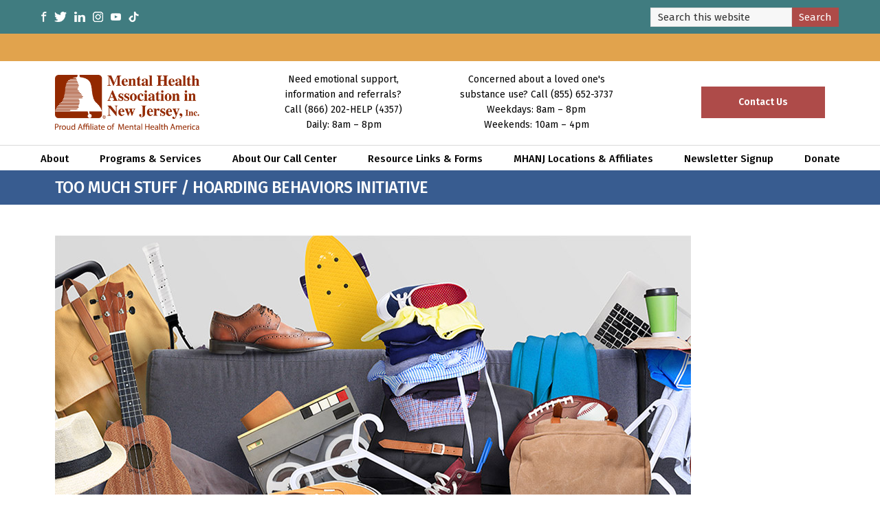

--- FILE ---
content_type: text/html; charset=UTF-8
request_url: https://www.mhanj.org/too-much-stuff-hoarding-behaviors-initiative/
body_size: 18287
content:
<!DOCTYPE html>
<html lang="en-US">
<head >
<meta charset="UTF-8" />
<meta name="viewport" content="width=device-width, initial-scale=1" />
<title>Too Much Stuff / Hoarding Behaviors Initiative</title><link rel="preload" data-rocket-preload as="style" href="https://fonts.googleapis.com/css?family=Fira%20Sans%3A300%2C400%2C500%2C600%2C700%7CRoboto%20Condensed%3A300%2C400%2C500%2C600%2C700%7CDosis%3Ainherit%2C400&#038;subset=latin%2Clatin-ext&#038;display=swap" /><link rel="stylesheet" href="https://fonts.googleapis.com/css?family=Fira%20Sans%3A300%2C400%2C500%2C600%2C700%7CRoboto%20Condensed%3A300%2C400%2C500%2C600%2C700%7CDosis%3Ainherit%2C400&#038;subset=latin%2Clatin-ext&#038;display=swap" media="print" onload="this.media='all'" /><noscript><link rel="stylesheet" href="https://fonts.googleapis.com/css?family=Fira%20Sans%3A300%2C400%2C500%2C600%2C700%7CRoboto%20Condensed%3A300%2C400%2C500%2C600%2C700%7CDosis%3Ainherit%2C400&#038;subset=latin%2Clatin-ext&#038;display=swap" /></noscript><style id="rocket-critical-css">html{line-height:1.15;-webkit-text-size-adjust:100%}body{margin:0}main{display:block}h1{font-size:2em;margin:.67em 0}hr{box-sizing:content-box;height:0;overflow:visible}a{background-color:transparent}strong{font-weight:bolder}img{border-style:none}button,input,select{font-family:inherit;font-size:100%;line-height:1.15;margin:0}button,input{overflow:visible}button,select{text-transform:none}[type=submit],button{-webkit-appearance:button}[type=submit]::-moz-focus-inner,button::-moz-focus-inner{border-style:none;padding:0}[type=submit]:-moz-focusring,button:-moz-focusring{outline:1px dotted ButtonText}[type=search]{-webkit-appearance:textfield;outline-offset:-2px}[type=search]::-webkit-search-decoration{-webkit-appearance:none}::-webkit-file-upload-button{-webkit-appearance:button;font:inherit}html{box-sizing:border-box}*,*::before,*::after{box-sizing:inherit}.entry::before,.entry-content::before,.footer-widgets::before,.nav-primary::before,.site-container::before,.site-header::before,.site-inner::before,.wrap::before{content:" ";display:table}.entry::after,.entry-content::after,.footer-widgets::after,.nav-primary::after,.site-container::after,.site-header::after,.site-inner::after,.wrap::after{clear:both;content:" ";display:table}html{-moz-osx-font-smoothing:grayscale;-webkit-font-smoothing:antialiased}body{background-color:#fff;color:#333;font-family:"Fira Sans",sans-serif;font-size:18px;font-weight:400;line-height:1.625;margin:0;overflow-x:hidden}a{color:#669698;text-decoration:none}p{margin:0 0 17px;padding:0}ul{margin:0;padding:0}li{list-style-type:none}hr{border:none;border-collapse:collapse;border-top:1px solid #eee;clear:both;margin:50px 0}strong{font-weight:700}i{font-style:italic}h1,h2,h3{font-family:"Fira Sans",sans-serif;font-weight:400;line-height:1.2;margin:0 0 20px}h1{font-size:30px}h2{font-size:27px}h3{font-size:24px}img{max-width:100%}img{height:auto;vertical-align:top}input,select{background-color:#f7f7f7;border:1px solid #ddd;color:#333;font-size:18px;font-weight:400;padding:15px;width:100%}::-ms-input-placeholder{color:#333;opacity:1}:-ms-input-placeholder{color:#333;opacity:1}::placeholder{color:#333;opacity:1}button,input[type="submit"]{background-color:#333;border:0;border-radius:5px;color:#fff;font-size:16px;font-weight:600;padding:15px 30px;text-align:center;text-decoration:none;white-space:normal;width:auto}input[type="search"]::-webkit-search-cancel-button,input[type="search"]::-webkit-search-results-button{display:none}.screen-reader-shortcut,.screen-reader-text{border:0;clip:rect(0,0,0,0);height:1px;overflow:hidden;position:absolute!important;width:1px;word-wrap:normal!important}.site-container{animation:fadein 1s;word-wrap:break-word;position:relative}@keyframes fadein{from{opacity:0}to{opacity:1}}.site-inner{clear:both;margin:0 auto;margin-top:0!important}.search-form{overflow:hidden}.search-form input[type="submit"]{margin-top:10px}.entry-title{font-size:24px;margin-bottom:10px;color:#fff;padding:11px 20px;letter-spacing:-.5px;font-weight:500;text-transform:uppercase}.genesis-skip-link{margin:0}.genesis-skip-link li{height:0;list-style:none;width:0}:focus{color:#333}.site-header{background-color:transparent;box-shadow:0 0 20px rgba(0,0,0,0.05);padding:0 30px;position:absolute;top:-18px}.title-area{float:left;padding-bottom:25px;padding-top:25px;display:none}.site-title{font-size:20px;font-weight:600;line-height:1;margin-bottom:0}.site-title a{color:#333;text-decoration:none}.genesis-nav-menu{clear:both;line-height:1;width:100%}.genesis-nav-menu .menu-item{display:block;float:none;position:relative}.genesis-nav-menu a{color:#fff;display:block;font-size:15px;font-weight:400;outline-offset:-1px;padding-bottom:12px;padding-top:12px;text-decoration:none}.genesis-nav-menu .sub-menu,.genesis-nav-menu .sub-menu a{width:100%}.genesis-nav-menu .sub-menu{clear:both;display:none;left:-9999px;margin:0;opacity:1;padding-left:15px;position:static;z-index:99;text-align:left}.genesis-nav-menu .sub-menu a{background-color:#fff;font-size:14px;position:relative;word-wrap:break-word}.genesis-responsive-menu{display:none;position:relative}.menu-toggle,.sub-menu-toggle{background-color:transparent;border-width:0;color:#333;display:block;margin:0 auto;overflow:hidden;text-align:center;visibility:visible}.menu-toggle{float:right;line-height:20px;margin-bottom:10px;margin-top:10px;padding:15px 0;position:relative;z-index:1000}.site-header .menu-toggle::before{float:left;margin-right:5px;position:relative;text-rendering:auto;top:1px}.sub-menu-toggle{float:right;padding:9px 10px;position:absolute;right:0;top:0;z-index:100}.sub-menu-toggle::before{display:inline-block;text-rendering:auto;transform:rotate(0)}.nav-primary{clear:left;padding-bottom:0;padding-top:15px;width:100%}.entry{margin-bottom:40px}.subpage ul>li{list-style-type:disc;margin-bottom:10px;margin-left:35px}.footer-widgets{background-image:url(/content/uploads/2021/09/MHANJ_HP1_Lower-NaviPanel1920x717.jpg);border-top:1px solid #eee;background-color:#fff;clear:both;padding:60px 0;background-size:cover;margin-top:80px}.site-header{position:absolute;width:100%;z-index:9999}.genesis-nav-menu .menu-item{display:inline-block}.genesis-nav-menu .sub-menu,.genesis-nav-menu .sub-menu a{width:200px}.genesis-nav-menu .sub-menu{border-top:1px solid #eee;opacity:0;padding-left:0;position:absolute;box-shadow:0 6px 10px rgb(0 0 0 / 30%)}.genesis-nav-menu .sub-menu a{border:1px solid #eee;border-top:0;padding-bottom:15px;padding-top:15px}.genesis-responsive-menu{display:block;padding-top:0}.menu-toggle,.sub-menu-toggle{display:none;visibility:hidden}.nav-primary{clear:none;float:right;width:auto;position:absolute;left:0;right:0;margin:0 auto;text-align:center;top:140px}.nav-primary .genesis-nav-menu a{padding-left:10px;padding-right:10px;color:#000;font-weight:500}.content{float:left}.full-width-content .content{float:none;margin-left:auto;margin-right:auto}.entry{margin-bottom:30px}.entry{margin-bottom:45px}.footer-widgets a{color:#fff}.footer-widgets a{font-size:18px;line-height:24px}p:empty{display:none}body:not(.single):not(.blog):not(.search) .entry-content{display:none}.entry-header{background-color:#385c90}.contact-bar img,.mob-standard-logo{image-rendering:-webkit-optimize-contrast}.mobmenu{padding:12px 0}.mobmenur-container{top:26px!important}.social-wrapper{display:flex}.social-wrapper a{display:flex;align-items:center}.social-wrapper img{max-height:15px;margin-right:11px}.mob-menu-header-holder{top:auto!important;position:relative!important}.mob-menu-logo-holder{height:65px!important}.contact-bar{background-color:#ae4b48;z-index:9;display:none;padding:20px 20px}.contact-bar .wrapper{grid-template-columns:repeat(3,1fr);grid-column-gap:3px;text-align:center}.mob-standard-logo{filter:sepia() saturate(10000%) hue-rotate(169deg) invert(1) brightness(1.8);backface-visibility:hidden}body:not(.home) .mobmenur-container i{color:#4c4c4c}.contact-bar .wrapper>a:first-of-type{display:none}.contact-bar p,.contact-bar .wrapper>a:last-of-type{color:#fff;font-size:14px;max-width:248px;margin:0 auto}.contact-bar a{font-weight:600}.contact-bar p:first-of-type{margin-left:0}.message-banner{background-color:#e1a34d;padding-top:20px;padding-bottom:20px;padding-left:20px;padding-right:20px}.message-banner a{color:#000}.message-banner h3{margin-bottom:0}.action-bar{background-color:#407c80;padding-top:9px;padding-bottom:9px;padding-left:20px;padding-right:20px;display:flex;justify-content:flex-end;align-items:center}.message-banner p{color:#000;margin-bottom:0;text-align:center;line-height:22px;font-weight:600}.action-bar .social-wrapper{display:none}.action-bar .search-form{display:flex;align-items:center}.action-bar .search-form-input{padding:5px 10px;font-size:15px;height:28px}.action-bar input[type="submit"]{padding:6px 10px;font-size:15px;font-weight:400;background-color:#ae4b48;border-radius:0;margin-top:0;position:relative;top:1px}.subpage .wrapper{padding:0 20px}.main-text-row{margin-bottom:50px}.main-text-row h2{color:#74787a;font-weight:600;font-size:26px}.link-page-heading{color:#385c90;font-size:30px}.link-page-image{margin-bottom:30px}@media only screen and (min-width:375px){.action-bar,.message-banner{padding-left:30px;padding-right:30px}.subpage .wrapper{padding:0 30px}.entry-title{padding:11px 30px}.mob-menu-logo-holder{margin-left:30px!important}.mobmenur-container{right:15px!important}}@media only screen and (min-width:650px){.action-bar{justify-content:space-between}.action-bar .social-wrapper{display:flex;grid-gap:5px}.action-bar{padding-top:10px;padding-bottom:10px}}@media only screen and (min-width:768px){.action-bar,.message-banner{padding-left:60px;padding-right:60px}.contact-bar{padding:20px 60px}.contact-bar{display:block}.contact-bar .wrapper{display:grid;align-items:center}.contact-bar .wrapper>a:last-child{padding:10px 20px;border:2px solid #fff;max-width:180px;margin:auto;width:100%;background-color:#fff;color:#000}.subpage .wrapper{padding:0 60px;max-width:1240px;margin:0 auto}.entry-title{padding:11px 60px;max-width:1241px;margin:0 auto}.mob-menu-logo-holder{margin-left:60px!important}.mobmenur-container{right:45px!important}.contact-bar>.wrapper a:last-of-type{margin-right:0!important}}@media only screen and (min-width:1050px){.contact-bar .wrapper>a:first-of-type{display:block}.contact-bar img{display:flex;margin-right:auto}.contact-bar img{max-width:210px;backface-visibility:hidden;filter:sepia() saturate(10000%) hue-rotate(169deg) invert(1) brightness(1.8)}.contact-bar{background:transparent;position:relative}.contact-bar .wrapper{grid-template-columns:repeat(4,1fr);max-width:1120px;margin:0 auto}.nav-primary{border-top:1px solid #dadada}body:not(.home) .contact-bar .wrapper>a:last-of-type{background-color:#ae4b49;color:#fff;border:2px solid #ae4b49}.contact-bar p{color:#000}.contact-bar{padding:16px 60px 55px;width:100%}.contact-bar p:first-of-type{margin-left:auto}}@media only screen and (min-width:1241px){.nav-primary .genesis-nav-menu a{padding-left:20px;padding-right:20px}}.screen-reader-text{border:0;clip:rect(1px,1px,1px,1px);-webkit-clip-path:inset(50%);clip-path:inset(50%);height:1px;margin:-1px;overflow:hidden;padding:0;position:absolute;width:1px;word-wrap:normal!important}[class^="mob-icon-"]:before{font-family:"mobmenu";font-style:normal;font-weight:normal;speak:none;display:inline-block;text-decoration:inherit;width:1em;margin-right:.2em;text-align:center;font-variant:normal;text-transform:none;line-height:1em;margin-left:.2em;-webkit-font-smoothing:antialiased;-moz-osx-font-smoothing:grayscale}.mob-icon-menu:before{content:'\e9d6'}.mob-icon-cancel-1:before{content:'\ecf2'}.mob-icon-down-open:before{content:'\f004'}.mob-icon-up-open:before{content:'\f005'}.mob-cancel-button{z-index:99999999!important;position:relative!important}.mob-expand-submenu i{position:relative;font-weight:600}.mob-menu-right-bg-holder{width:100%;height:100%;position:absolute;z-index:-50;background-repeat:no-repeat;top:0;left:0}.mobmenu-content .sub-menu{display:none;opacity:1}.mobmenur-container{position:absolute;right:0px}.mob-cancel-button{display:none;z-index:99999999}.mobmenu-content li a{display:block;letter-spacing:1px;padding:10px 20px;text-decoration:none;font-size:14px}.mobmenu-right-alignment{-webkit-transform:translateX(100%);-moz-transform:translateX(100%);-ms-transform:translateX(100%);-o-transform:translateX(100%);transform:translateX(100%)}.widget img{max-width:100%}#mobmenuright{margin:0;padding:0}.mob-expand-submenu{position:relative;right:0px;float:right}#mobmenuright li>ul{display:none;left:15px;padding-left:0px}.mobmenu-content li{list-style:none;visibility:visible;opacity:1;margin:0}.mob-menu-slideout-over .mobmenu-right-alignment{right:0}.mob-menu-header-holder{font-weight:bold;top:0px;right:0px;color:#000;display:block;z-index:9999}.mobmenu-right-panel .mobmenu-right-bt{position:absolute;right:0px;top:0px;font-size:30px}.mobmenu-content{margin-top:45px;padding-bottom:120px;z-index:1;height:100%;overflow:auto;padding-top:10px}.mob-expand-submenu .mob-icon-down-open{display:block}.mob-expand-submenu .mob-icon-up-open{display:none}:root{--swiper-theme-color:#007aff}:root{--swiper-navigation-size:44px}</style>
<style id="dynamic-mobmenu-inline-css" type="text/css">
@media screen and ( min-width: 782px ){
		body.admin-bar .mobmenu, body.admin-bar .mobmenu-panel, .show-nav-left.admin-bar .mobmenu-overlay, .show-nav-right.admin-bar .mobmenu-overlay {
			top: 32px!important;
		}
				body.admin-bar .mobmenu-search-holder {
				top: 132px!important;
		}
}

@media screen and ( max-width: 782px ){
	body.admin-bar .mobmenu, body.admin-bar .mobmenu-panel, .show-nav-left.admin-bar .mobmenu-overlay, .show-nav-right.admin-bar .mobmenu-overlay {
		top: 46px!important;
	}

	body.admin-bar .mob-menu-header-banner {
		top: 0px!important;
	}
		body.admin-bar .mobmenu-search-holder {
		top: 146px!important;
	}
	body.admin-bar  .mob-menu-slideout .mobmenu-search-holder {
		top: 100px!important;
	}

}

@media screen and ( max-width: 479px ) {
	.mob-menu-overlay .mobmenu-content {
		padding-top: 5%;
	}
}

@media screen and ( max-width: 782px ) {
	.mob-menu-overlay .mobmenu-content {
		padding-top: 10%;
	}
}


@media only screen and (min-width:1050px){
	.mob_menu, .mobmenu-panel, .mobmenu, .mobmenu-cart-panel, .mobmenu-footer-menu-holder, .mobmenu-right-panel, .mobmenu-left-panel  {
		display: none!important;
	}
}

@media only screen and (max-width:1049px) {

			
	.mobmenur-container i {
		color: #FFF;
	}
	.mobmenul-container i {
		color: #FFF;
	}
	.mobmenul-container img {
		max-height:  90px;
		float: left;
	}
	.mobmenur-container img {
		max-height:  90px;
		float: right;
	}
	.mob-expand-submenu i {
		font-size: 25px;
	}
	#mobmenuleft li a , #mobmenuleft li a:visited, .mobmenu-content h2, .mobmenu-content h3, .show-nav-left .mob-menu-copyright, .show-nav-left .mob-expand-submenu i {
		color: #666;

	}
	.mob-cancel-button {
		font-size: 30px!important;
	}

	/* 3rd Level Left Menu Items Background color on Hover*/
	.mobmenu-content #mobmenuleft .sub-menu  .sub-menu li a:hover {
		color: #ccc;
	}
	/* 3rd Level Left Menu Items Background color on Hover*/
	.mobmenu-content #mobmenuleft .sub-menu .sub-menu li:hover {
		background-color: #666;
	}
	.mobmenu-content #mobmenuleft li:hover, .mobmenu-content #mobmenuright li:hover  {
		background-color: #666;
	}
	.mobmenu-content #mobmenuright li:hover  {
		background-color: #666 ;
	}
	/* 3rd Level Right Menu Items Background color on Hover*/
	.mobmenu-content #mobmenuright .sub-menu .sub-menu li:hover {
		background-color: #666;
	}
	/* 3rd Level Right Menu Items Background color on Hover*/
	.mobmenu-content #mobmenuright .sub-menu  .sub-menu li a:hover {
		color: #ccc;
	}

		.mobmenu-content #mobmenuleft .sub-menu {
		background-color: #3a3a3a ;
		margin: 0;
		color: #fff ;
		width: 100%;
		position: initial;
		height: 100%;
	}
	.mob-menu-left-bg-holder {
				opacity: 1;
		background-attachment: fixed ;
		background-position: center top ;
		-webkit-background-size:  cover;
		-moz-background-size: cover;
		background-size: cover;
	}
	.mob-menu-right-bg-holder { 
				opacity: 1;
		background-attachment: fixed ;
		background-position: center top ;
		-webkit-background-size: cover;
		-moz-background-size: cover;
		background-size:  cover;
	}
		.mobmenu-content #mobmenuleft .sub-menu a {
		color: #fff ;
	}
	.mobmenu-content #mobmenuright .sub-menu  a {
		color: #fff ;
	}
	.mobmenu-content #mobmenuright .sub-menu .sub-menu {
		background-color: inherit;
	}
	.mobmenu-content #mobmenuright .sub-menu {
		background-color: #666666 ;
		margin: 0;
		color: #fff ;
		position: initial;
		width: 100%;
	}
	#mobmenuleft li:hover a, #mobmenuleft li:hover i {
		color: #FFF;
	}
	#mobmenuright li a , #mobmenuright li a:visited, .show-nav-right .mob-menu-copyright, .show-nav-right .mob-expand-submenu i {
		color: #666 ;
	}
	#mobmenuright li a:hover {
		color: #FFF ;
	}
	.mobmenul-container {
		top: 10px;
		margin-left: 5px;
		margin-top: 0px;
		height: 100px;
		float: left;
	}
	.mobmenur-container {
		top: 10px;
		margin-right: 5px;
		margin-top: 0px;
	}
		.mob-menu-logo-holder {
		margin-top:   0px;
		text-align:   left;
		margin-left:  20px;;
		margin-right: 0;
		height:       100px;
		float:left;	}
	.mob-menu-header-holder {
		width:  100% ;
		background-color: transparent ;
		height: 100px ;
		position:absolute;
	}
	body.mob-menu-overlay, body.mob-menu-slideout, body.mob-menu-slideout-over, body.mob-menu-slideout-top {
		padding-top: 0px;
	}
		.mobmenul-container, .mobmenur-container{
		position: relative; 
	}
	.mobmenu-left-panel {
		background-color:#F7F7F7;;
		width:  270px;  
	}
	.mobmenu-right-panel {
		background-color:#F7F7F7;		width:  270px; 
	}
	.show-nav-left .mobmenu-overlay, .show-nav-right .mobmenu-overlay, .show-mob-menu-search .mobmenu-overlay  {
		background: rgba(0, 0, 0, 0.83);
	}
	.mob-menu-slideout-top .mobmenu-overlay {
		display:none!important;
	}
	.mob-menu-slideout.show-nav-left .mobmenu-push-wrap, .mob-menu-slideout.show-nav-left .mob-menu-header-holder {
		-webkit-transform: translateX(270px);
		-moz-transform: translateX(270px);
		-ms-transform: translateX(270px);
		-o-transform: translateX(270px);
		transform: translateX(270px);
	}
	.mob-menu-slideout.show-nav-right .mobmenu-push-wrap, .mob-menu-slideout.show-nav-right .mob-menu-header-holder {
		-webkit-transform: translateX(-270px);
		-moz-transform: translateX(-270px);
		-ms-transform: translateX(-270px);
		-o-transform: translateX(-270px);
		transform: translateX(-270px);
	}
	.mob-menu-slideout-top .mobmenu-panel {
		width:  100%;
		height: 100%;
		z-index: 1;
		position: fixed;
		left: 0px;
		top: 0px;
		max-height: 100%;
		-webkit-transform: translateY(-100%);
		-moz-transform: translateY(-100%);
		-ms-transform: translateY(-100%);
		-o-transform: translateY(-100%);
		transform: translateY(-100%);
	}
	.mob-menu-slideout-top.show-nav-left .show-panel, .mob-menu-slideout-top.show-nav-right .show-panel  {
		-webkit-transform: translateY(0px);
		-moz-transform: translateY(0px);
		-ms-transform: translateY(0px);
		-o-transform: translateY(0px);
		transform: translateY(0px);
		z-index: 300000;
	}
	.mob-menu-slideout-over.show-nav-left .mobmenu-left-panel {
		overflow: hidden;
	}
	.show-nav-left .mobmenu-panel.show-panel , .show-nav-right .mobmenu-panel.show-panel {
		z-index: 300000;
	}
	/* Hides everything pushed outside of it */
	.mob-menu-slideout .mobmenu-panel, .mob-menu-slideout-over .mobmenu-panel, .mob-menu-slideout .mobmenu-cart-panel, .mob-menu-slideout-over .mobmenu-cart-panel {
		position: fixed;
		top: 0;
		height: 100%;
		overflow-y: auto;
		overflow-x: auto;
		z-index: 10000;
		opacity: 1;
	}
	/*End of Mobmenu Slide Over */
	.mobmenu .headertext { 
		color: #FFF ;
		text-decoration: none;
	}
	.headertext span {
		position: absolute;
		line-height: 100px;
	}
	.mobmenu-search-holder {
		top: 100px;
	}
	/*Premium options  */
	
	/* Mobile Menu Frontend CSS Style*/
	body.mob-menu-overlay, body.mob-menu-slideout, body.mob-menu-slideout-over, body.mob-menu-slideout-top  {
		overflow-x: hidden;
	}
	
	.mobmenu-left-panel li a, .leftmbottom, .leftmtop{
		padding-left: 10%;
		padding-right: 10%;
	}
	.mobmenu-content li > .sub-menu li {
		padding-left: calc(10*1%);
	}

	.mobmenu-right-panel li, .rightmbottom, .rightmtop{
		padding-left: 10%;
		padding-right: 10%;
	}
	.mobmenul-container i {
		line-height: 30px;
		font-size: 30px;
		float: left;
	}
	.left-menu-icon-text {
		float: left;
		line-height: 30px;
		color: #222;
	}
	.mobmenu-left-panel .mobmenu-display-name {
		color: #666;
	}
	.right-menu-icon-text {
		float: right;
		line-height: 30px;
		color: #222;
	}
	.mobmenur-container i {
		line-height: 30px;
		font-size: 30px;
		float: right;
	}
	.nav, .main-navigation, .genesis-nav-menu, #main-header, #et-top-navigation, .site-header, .site-branding, .ast-mobile-menu-buttons, .storefront-handheld-footer-bar, .hide {
		display: none!important;
	}
	
	.mob-standard-logo {
		display: inline-block;
		height:78px!important;	}
	.mob-retina-logo {
		height:78px!important;	}
	.mobmenu-content #mobmenuleft > li > a:hover {
		background-color: #666;
	}

	.mobmenu-content #mobmenuright > li > a:hover {
		background-color: #666;
	}
	.mobmenu-left-panel .mob-cancel-button {
		color: #666;
	}
	.mobmenu-right-panel .mob-cancel-button {
		color: #666;
	}	
	
}


.mob-menu-logo-holder > .headertext span,.mobmenu input.mob-menu-search-field {
	font-family:Dosis;
	font-size:20px;
	font-weight:inherit;
	font-style:normal;
	letter-spacing:normal;
	text-transform:none;
}

.left-menu-icon-text {
	font-family:Dosis;
	font-size:inherit;
	font-weight:inherit;
	font-style:normal;
	line-height:1.5em;
	letter-spacing:normal;
	text-transform:none;
}

#mobmenuleft .mob-expand-submenu,#mobmenuleft > .widgettitle,#mobmenuleft li a,#mobmenuleft li a:visited,#mobmenuleft .mobmenu-content h2,#mobmenuleft .mobmenu-content h3,.mobmenu-left-panel .mobmenu-display-name, .mobmenu-content .mobmenu-tabs-header li {
	font-family:Dosis;
	font-size:inherit;
	font-weight:inherit;
	font-style:normal;
	line-height:1.5em;
	letter-spacing:normal;
	text-transform:none;
}

.right-menu-icon-text {
	font-family:Dosis;
	font-size:inherit;
	font-weight:inherit;
	font-style:normal;
	line-height:1.5em;
	letter-spacing:normal;
	text-transform:none;
}

#mobmenuright li a,#mobmenuright li a:visited,#mobmenuright .mobmenu-content h2,#mobmenuright .mobmenu-content h3,.mobmenu-left-panel .mobmenu-display-name {
	font-family:Dosis;
	font-size:inherit;
	font-weight:inherit;
	font-style:normal;
	line-height:1.5em;
	letter-spacing:normal;
	text-transform:none;
}

</style><meta name='robots' content='max-image-preview:large' />
	<style>img:is([sizes="auto" i], [sizes^="auto," i]) { contain-intrinsic-size: 3000px 1500px }</style>
	<link rel='dns-prefetch' href='//fonts.googleapis.com' />
<link href='https://fonts.gstatic.com' crossorigin rel='preconnect' />
<link rel="alternate" type="application/rss+xml" title="The Mental Health Association of NJ &raquo; Feed" href="https://www.mhanj.org/feed/" />
<link rel="alternate" type="application/rss+xml" title="The Mental Health Association of NJ &raquo; Comments Feed" href="https://www.mhanj.org/comments/feed/" />
<link rel="alternate" type="text/calendar" title="The Mental Health Association of NJ &raquo; iCal Feed" href="https://www.mhanj.org/upcoming-events/?ical=1" />
<link rel="canonical" href="https://www.mhanj.org/too-much-stuff-hoarding-behaviors-initiative/" />
<link data-minify="1" rel='preload'  href='https://www.mhanj.org/content/cache/min/1/content/themes/genesis-sample/style.css?ver=1767624927' data-rocket-async="style" as="style" onload="this.onload=null;this.rel='stylesheet'" onerror="this.removeAttribute('data-rocket-async')"  type='text/css' media='all' />
<style id='wp-emoji-styles-inline-css' type='text/css'>

	img.wp-smiley, img.emoji {
		display: inline !important;
		border: none !important;
		box-shadow: none !important;
		height: 1em !important;
		width: 1em !important;
		margin: 0 0.07em !important;
		vertical-align: -0.1em !important;
		background: none !important;
		padding: 0 !important;
	}
</style>
<link rel='preload'  href='https://www.mhanj.org/wp/wp-includes/css/dist/block-library/style.min.css?ver=6.7.1' data-rocket-async="style" as="style" onload="this.onload=null;this.rel='stylesheet'" onerror="this.removeAttribute('data-rocket-async')"  type='text/css' media='all' />
<style id='classic-theme-styles-inline-css' type='text/css'>
/*! This file is auto-generated */
.wp-block-button__link{color:#fff;background-color:#32373c;border-radius:9999px;box-shadow:none;text-decoration:none;padding:calc(.667em + 2px) calc(1.333em + 2px);font-size:1.125em}.wp-block-file__button{background:#32373c;color:#fff;text-decoration:none}
</style>
<style id='global-styles-inline-css' type='text/css'>
:root{--wp--preset--aspect-ratio--square: 1;--wp--preset--aspect-ratio--4-3: 4/3;--wp--preset--aspect-ratio--3-4: 3/4;--wp--preset--aspect-ratio--3-2: 3/2;--wp--preset--aspect-ratio--2-3: 2/3;--wp--preset--aspect-ratio--16-9: 16/9;--wp--preset--aspect-ratio--9-16: 9/16;--wp--preset--color--black: #000000;--wp--preset--color--cyan-bluish-gray: #abb8c3;--wp--preset--color--white: #ffffff;--wp--preset--color--pale-pink: #f78da7;--wp--preset--color--vivid-red: #cf2e2e;--wp--preset--color--luminous-vivid-orange: #ff6900;--wp--preset--color--luminous-vivid-amber: #fcb900;--wp--preset--color--light-green-cyan: #7bdcb5;--wp--preset--color--vivid-green-cyan: #00d084;--wp--preset--color--pale-cyan-blue: #8ed1fc;--wp--preset--color--vivid-cyan-blue: #0693e3;--wp--preset--color--vivid-purple: #9b51e0;--wp--preset--color--light-gray: #f5f5f5;--wp--preset--color--medium-gray: #999;--wp--preset--color--dark-gray: #333;--wp--preset--gradient--vivid-cyan-blue-to-vivid-purple: linear-gradient(135deg,rgba(6,147,227,1) 0%,rgb(155,81,224) 100%);--wp--preset--gradient--light-green-cyan-to-vivid-green-cyan: linear-gradient(135deg,rgb(122,220,180) 0%,rgb(0,208,130) 100%);--wp--preset--gradient--luminous-vivid-amber-to-luminous-vivid-orange: linear-gradient(135deg,rgba(252,185,0,1) 0%,rgba(255,105,0,1) 100%);--wp--preset--gradient--luminous-vivid-orange-to-vivid-red: linear-gradient(135deg,rgba(255,105,0,1) 0%,rgb(207,46,46) 100%);--wp--preset--gradient--very-light-gray-to-cyan-bluish-gray: linear-gradient(135deg,rgb(238,238,238) 0%,rgb(169,184,195) 100%);--wp--preset--gradient--cool-to-warm-spectrum: linear-gradient(135deg,rgb(74,234,220) 0%,rgb(151,120,209) 20%,rgb(207,42,186) 40%,rgb(238,44,130) 60%,rgb(251,105,98) 80%,rgb(254,248,76) 100%);--wp--preset--gradient--blush-light-purple: linear-gradient(135deg,rgb(255,206,236) 0%,rgb(152,150,240) 100%);--wp--preset--gradient--blush-bordeaux: linear-gradient(135deg,rgb(254,205,165) 0%,rgb(254,45,45) 50%,rgb(107,0,62) 100%);--wp--preset--gradient--luminous-dusk: linear-gradient(135deg,rgb(255,203,112) 0%,rgb(199,81,192) 50%,rgb(65,88,208) 100%);--wp--preset--gradient--pale-ocean: linear-gradient(135deg,rgb(255,245,203) 0%,rgb(182,227,212) 50%,rgb(51,167,181) 100%);--wp--preset--gradient--electric-grass: linear-gradient(135deg,rgb(202,248,128) 0%,rgb(113,206,126) 100%);--wp--preset--gradient--midnight: linear-gradient(135deg,rgb(2,3,129) 0%,rgb(40,116,252) 100%);--wp--preset--font-size--small: 12px;--wp--preset--font-size--medium: 20px;--wp--preset--font-size--large: 20px;--wp--preset--font-size--x-large: 42px;--wp--preset--font-size--normal: 16px;--wp--preset--font-size--larger: 24px;--wp--preset--spacing--20: 0.44rem;--wp--preset--spacing--30: 0.67rem;--wp--preset--spacing--40: 1rem;--wp--preset--spacing--50: 1.5rem;--wp--preset--spacing--60: 2.25rem;--wp--preset--spacing--70: 3.38rem;--wp--preset--spacing--80: 5.06rem;--wp--preset--shadow--natural: 6px 6px 9px rgba(0, 0, 0, 0.2);--wp--preset--shadow--deep: 12px 12px 50px rgba(0, 0, 0, 0.4);--wp--preset--shadow--sharp: 6px 6px 0px rgba(0, 0, 0, 0.2);--wp--preset--shadow--outlined: 6px 6px 0px -3px rgba(255, 255, 255, 1), 6px 6px rgba(0, 0, 0, 1);--wp--preset--shadow--crisp: 6px 6px 0px rgba(0, 0, 0, 1);}:where(.is-layout-flex){gap: 0.5em;}:where(.is-layout-grid){gap: 0.5em;}body .is-layout-flex{display: flex;}.is-layout-flex{flex-wrap: wrap;align-items: center;}.is-layout-flex > :is(*, div){margin: 0;}body .is-layout-grid{display: grid;}.is-layout-grid > :is(*, div){margin: 0;}:where(.wp-block-columns.is-layout-flex){gap: 2em;}:where(.wp-block-columns.is-layout-grid){gap: 2em;}:where(.wp-block-post-template.is-layout-flex){gap: 1.25em;}:where(.wp-block-post-template.is-layout-grid){gap: 1.25em;}.has-black-color{color: var(--wp--preset--color--black) !important;}.has-cyan-bluish-gray-color{color: var(--wp--preset--color--cyan-bluish-gray) !important;}.has-white-color{color: var(--wp--preset--color--white) !important;}.has-pale-pink-color{color: var(--wp--preset--color--pale-pink) !important;}.has-vivid-red-color{color: var(--wp--preset--color--vivid-red) !important;}.has-luminous-vivid-orange-color{color: var(--wp--preset--color--luminous-vivid-orange) !important;}.has-luminous-vivid-amber-color{color: var(--wp--preset--color--luminous-vivid-amber) !important;}.has-light-green-cyan-color{color: var(--wp--preset--color--light-green-cyan) !important;}.has-vivid-green-cyan-color{color: var(--wp--preset--color--vivid-green-cyan) !important;}.has-pale-cyan-blue-color{color: var(--wp--preset--color--pale-cyan-blue) !important;}.has-vivid-cyan-blue-color{color: var(--wp--preset--color--vivid-cyan-blue) !important;}.has-vivid-purple-color{color: var(--wp--preset--color--vivid-purple) !important;}.has-black-background-color{background-color: var(--wp--preset--color--black) !important;}.has-cyan-bluish-gray-background-color{background-color: var(--wp--preset--color--cyan-bluish-gray) !important;}.has-white-background-color{background-color: var(--wp--preset--color--white) !important;}.has-pale-pink-background-color{background-color: var(--wp--preset--color--pale-pink) !important;}.has-vivid-red-background-color{background-color: var(--wp--preset--color--vivid-red) !important;}.has-luminous-vivid-orange-background-color{background-color: var(--wp--preset--color--luminous-vivid-orange) !important;}.has-luminous-vivid-amber-background-color{background-color: var(--wp--preset--color--luminous-vivid-amber) !important;}.has-light-green-cyan-background-color{background-color: var(--wp--preset--color--light-green-cyan) !important;}.has-vivid-green-cyan-background-color{background-color: var(--wp--preset--color--vivid-green-cyan) !important;}.has-pale-cyan-blue-background-color{background-color: var(--wp--preset--color--pale-cyan-blue) !important;}.has-vivid-cyan-blue-background-color{background-color: var(--wp--preset--color--vivid-cyan-blue) !important;}.has-vivid-purple-background-color{background-color: var(--wp--preset--color--vivid-purple) !important;}.has-black-border-color{border-color: var(--wp--preset--color--black) !important;}.has-cyan-bluish-gray-border-color{border-color: var(--wp--preset--color--cyan-bluish-gray) !important;}.has-white-border-color{border-color: var(--wp--preset--color--white) !important;}.has-pale-pink-border-color{border-color: var(--wp--preset--color--pale-pink) !important;}.has-vivid-red-border-color{border-color: var(--wp--preset--color--vivid-red) !important;}.has-luminous-vivid-orange-border-color{border-color: var(--wp--preset--color--luminous-vivid-orange) !important;}.has-luminous-vivid-amber-border-color{border-color: var(--wp--preset--color--luminous-vivid-amber) !important;}.has-light-green-cyan-border-color{border-color: var(--wp--preset--color--light-green-cyan) !important;}.has-vivid-green-cyan-border-color{border-color: var(--wp--preset--color--vivid-green-cyan) !important;}.has-pale-cyan-blue-border-color{border-color: var(--wp--preset--color--pale-cyan-blue) !important;}.has-vivid-cyan-blue-border-color{border-color: var(--wp--preset--color--vivid-cyan-blue) !important;}.has-vivid-purple-border-color{border-color: var(--wp--preset--color--vivid-purple) !important;}.has-vivid-cyan-blue-to-vivid-purple-gradient-background{background: var(--wp--preset--gradient--vivid-cyan-blue-to-vivid-purple) !important;}.has-light-green-cyan-to-vivid-green-cyan-gradient-background{background: var(--wp--preset--gradient--light-green-cyan-to-vivid-green-cyan) !important;}.has-luminous-vivid-amber-to-luminous-vivid-orange-gradient-background{background: var(--wp--preset--gradient--luminous-vivid-amber-to-luminous-vivid-orange) !important;}.has-luminous-vivid-orange-to-vivid-red-gradient-background{background: var(--wp--preset--gradient--luminous-vivid-orange-to-vivid-red) !important;}.has-very-light-gray-to-cyan-bluish-gray-gradient-background{background: var(--wp--preset--gradient--very-light-gray-to-cyan-bluish-gray) !important;}.has-cool-to-warm-spectrum-gradient-background{background: var(--wp--preset--gradient--cool-to-warm-spectrum) !important;}.has-blush-light-purple-gradient-background{background: var(--wp--preset--gradient--blush-light-purple) !important;}.has-blush-bordeaux-gradient-background{background: var(--wp--preset--gradient--blush-bordeaux) !important;}.has-luminous-dusk-gradient-background{background: var(--wp--preset--gradient--luminous-dusk) !important;}.has-pale-ocean-gradient-background{background: var(--wp--preset--gradient--pale-ocean) !important;}.has-electric-grass-gradient-background{background: var(--wp--preset--gradient--electric-grass) !important;}.has-midnight-gradient-background{background: var(--wp--preset--gradient--midnight) !important;}.has-small-font-size{font-size: var(--wp--preset--font-size--small) !important;}.has-medium-font-size{font-size: var(--wp--preset--font-size--medium) !important;}.has-large-font-size{font-size: var(--wp--preset--font-size--large) !important;}.has-x-large-font-size{font-size: var(--wp--preset--font-size--x-large) !important;}
:where(.wp-block-post-template.is-layout-flex){gap: 1.25em;}:where(.wp-block-post-template.is-layout-grid){gap: 1.25em;}
:where(.wp-block-columns.is-layout-flex){gap: 2em;}:where(.wp-block-columns.is-layout-grid){gap: 2em;}
:root :where(.wp-block-pullquote){font-size: 1.5em;line-height: 1.6;}
</style>
<link rel='preload'  href='https://www.mhanj.org/content/plugins/the-events-calendar/src/resources/css/tribe-events-single-skeleton.min.css?ver=6.9.0' data-rocket-async="style" as="style" onload="this.onload=null;this.rel='stylesheet'" onerror="this.removeAttribute('data-rocket-async')"  type='text/css' media='all' />
<link rel='preload'  href='https://www.mhanj.org/content/plugins/the-events-calendar/src/resources/css/tribe-events-single-full.min.css?ver=6.9.0' data-rocket-async="style" as="style" onload="this.onload=null;this.rel='stylesheet'" onerror="this.removeAttribute('data-rocket-async')"  type='text/css' media='all' />
<link rel='preload'  href='https://www.mhanj.org/content/plugins/the-events-calendar/src/resources/css/integrations/plugins/elementor/widgets/widget-base.min.css?ver=6.9.0' data-rocket-async="style" as="style" onload="this.onload=null;this.rel='stylesheet'" onerror="this.removeAttribute('data-rocket-async')"  type='text/css' media='all' />


<link data-minify="1" rel='preload'  href='https://www.mhanj.org/content/cache/min/1/wp/wp-includes/css/dashicons.min.css?ver=1767624927' data-rocket-async="style" as="style" onload="this.onload=null;this.rel='stylesheet'" onerror="this.removeAttribute('data-rocket-async')"  type='text/css' media='all' />
<link data-minify="1" rel='preload'  href='https://www.mhanj.org/content/cache/min/1/content/themes/genesis-sample/lib/gutenberg/front-end.css?ver=1767624927' data-rocket-async="style" as="style" onload="this.onload=null;this.rel='stylesheet'" onerror="this.removeAttribute('data-rocket-async')"  type='text/css' media='all' />

<link data-minify="1" rel='preload'  href='https://www.mhanj.org/content/cache/min/1/content/plugins/mobile-menu/includes/css/mobmenu-icons.css?ver=1767624927' data-rocket-async="style" as="style" onload="this.onload=null;this.rel='stylesheet'" onerror="this.removeAttribute('data-rocket-async')"  type='text/css' media='all' />
<link data-minify="1" rel='preload'  href='https://www.mhanj.org/content/cache/min/1/content/plugins/mobile-menu/includes/css/mobmenu.css?ver=1767624927' data-rocket-async="style" as="style" onload="this.onload=null;this.rel='stylesheet'" onerror="this.removeAttribute('data-rocket-async')"  type='text/css' media='all' />
<script type="text/javascript" src="https://www.mhanj.org/wp/wp-includes/js/jquery/jquery.min.js?ver=3.7.1" id="jquery-core-js" data-rocket-defer defer></script>


<link rel="https://api.w.org/" href="https://www.mhanj.org/wp-json/" /><link rel="alternate" title="JSON" type="application/json" href="https://www.mhanj.org/wp-json/wp/v2/pages/962" /><link rel="EditURI" type="application/rsd+xml" title="RSD" href="https://www.mhanj.org/wp/xmlrpc.php?rsd" />
<link rel="alternate" title="oEmbed (JSON)" type="application/json+oembed" href="https://www.mhanj.org/wp-json/oembed/1.0/embed?url=https%3A%2F%2Fwww.mhanj.org%2Ftoo-much-stuff-hoarding-behaviors-initiative%2F" />
<link rel="alternate" title="oEmbed (XML)" type="text/xml+oembed" href="https://www.mhanj.org/wp-json/oembed/1.0/embed?url=https%3A%2F%2Fwww.mhanj.org%2Ftoo-much-stuff-hoarding-behaviors-initiative%2F&#038;format=xml" />
<meta name="tec-api-version" content="v1"><meta name="tec-api-origin" content="https://www.mhanj.org"><link rel="alternate" href="https://www.mhanj.org/wp-json/tribe/events/v1/" /><link data-minify="1" rel="preload" href="https://www.mhanj.org/content/cache/min/1/swiper@7/swiper-bundle.min.css?ver=1767624927" data-rocket-async="style" as="style" onload="this.onload=null;this.rel='stylesheet'" onerror="this.removeAttribute('data-rocket-async')"  />




<!-- Google tag (gtag.js) -->
<script async src="https://www.googletagmanager.com/gtag/js?id=G-XFBR4B9BBV"></script>
<script>
  window.dataLayer = window.dataLayer || [];
  function gtag(){dataLayer.push(arguments);}
  gtag('js', new Date());

  gtag('config', 'G-XFBR4B9BBV');
</script>

<!-- Google tag (gtag.js) -->
<script async src="https://www.googletagmanager.com/gtag/js?id=G-LWXSPRW8ZG"></script><meta name="generator" content="Elementor 3.26.1; features: additional_custom_breakpoints, e_element_cache; settings: css_print_method-external, google_font-enabled, font_display-swap">
			<style>
				.e-con.e-parent:nth-of-type(n+4):not(.e-lazyloaded):not(.e-no-lazyload),
				.e-con.e-parent:nth-of-type(n+4):not(.e-lazyloaded):not(.e-no-lazyload) * {
					background-image: none !important;
				}
				@media screen and (max-height: 1024px) {
					.e-con.e-parent:nth-of-type(n+3):not(.e-lazyloaded):not(.e-no-lazyload),
					.e-con.e-parent:nth-of-type(n+3):not(.e-lazyloaded):not(.e-no-lazyload) * {
						background-image: none !important;
					}
				}
				@media screen and (max-height: 640px) {
					.e-con.e-parent:nth-of-type(n+2):not(.e-lazyloaded):not(.e-no-lazyload),
					.e-con.e-parent:nth-of-type(n+2):not(.e-lazyloaded):not(.e-no-lazyload) * {
						background-image: none !important;
					}
				}
			</style>
			<link rel="icon" href="https://www.mhanj.org/content/uploads/2022/08/cropped-cropped-Screenshot-from-2018-06-28-15-59-38-32x32.png" sizes="32x32" />
<link rel="icon" href="https://www.mhanj.org/content/uploads/2022/08/cropped-cropped-Screenshot-from-2018-06-28-15-59-38-192x192.png" sizes="192x192" />
<link rel="apple-touch-icon" href="https://www.mhanj.org/content/uploads/2022/08/cropped-cropped-Screenshot-from-2018-06-28-15-59-38-180x180.png" />
<meta name="msapplication-TileImage" content="https://www.mhanj.org/content/uploads/2022/08/cropped-cropped-Screenshot-from-2018-06-28-15-59-38-270x270.png" />
<style id='mm-mobmenu'>
@media screen and ( min-width: 782px ){
		body.admin-bar .mobmenu, body.admin-bar .mobmenu-panel, .show-nav-left.admin-bar .mobmenu-overlay, .show-nav-right.admin-bar .mobmenu-overlay {
			top: 32px!important;
		}
				body.admin-bar .mobmenu-search-holder {
				top: 132px!important;
		}
}

@media screen and ( max-width: 782px ){
	body.admin-bar .mobmenu, body.admin-bar .mobmenu-panel, .show-nav-left.admin-bar .mobmenu-overlay, .show-nav-right.admin-bar .mobmenu-overlay {
		top: 46px!important;
	}

	body.admin-bar .mob-menu-header-banner {
		top: 0px!important;
	}
		body.admin-bar .mobmenu-search-holder {
		top: 146px!important;
	}
	body.admin-bar  .mob-menu-slideout .mobmenu-search-holder {
		top: 100px!important;
	}

}

@media screen and ( max-width: 479px ) {
	.mob-menu-overlay .mobmenu-content {
		padding-top: 5%;
	}
}

@media screen and ( max-width: 782px ) {
	.mob-menu-overlay .mobmenu-content {
		padding-top: 10%;
	}
}

@media screen and ( min-width: 782px ) {
	#mobmenu-footer li:hover {
		background-color: ;
	}
	#mobmenu-footer li:hover i {
		color: ;
	}
}

@media only screen and (min-width:1050px){
	.mob_menu, .mobmenu-panel, .mobmenu, .mobmenu-cart-panel, .mobmenu-footer-menu-holder, .mobmenu-right-panel, .mobmenu-left-panel  {
		display: none!important;
	}
}

@media only screen and (max-width:1049px) {

			
	.mobmenur-container i {
		color: #FFF;
	}
	.mobmenul-container i {
		color: #FFF;
	}
	.mobmenul-container img {
		max-height:  90px;
		float: left;
	}
	.mobmenur-container img {
		max-height:  90px;
		float: right;
	}
	.mob-expand-submenu i {
		font-size: 25px;
	}
	#mobmenuleft li a , #mobmenuleft li a:visited, .mobmenu-content h2, .mobmenu-content h3, .show-nav-left .mob-menu-copyright, .show-nav-left .mob-expand-submenu i {
		color: #666;

	}
	.mob-cancel-button {
		font-size: 30px!important;
	}

	/* 3rd Level Left Menu Items Background color on Hover*/
	.mobmenu-content #mobmenuleft .sub-menu  .sub-menu li a:hover {
		color: #ccc;
	}
	/* 3rd Level Left Menu Items Background color on Hover*/
	.mobmenu-content #mobmenuleft .sub-menu .sub-menu li:hover {
		background-color: #666;
	}
	.mobmenu-content #mobmenuleft li:hover, .mobmenu-content #mobmenuright li:hover  {
		background-color: #666;
	}
	.mobmenu-content #mobmenuright li:hover  {
		background-color: #666 ;
	}
	/* 3rd Level Right Menu Items Background color on Hover*/
	.mobmenu-content #mobmenuright .sub-menu .sub-menu li:hover {
		background-color: #666;
	}
	/* 3rd Level Right Menu Items Background color on Hover*/
	.mobmenu-content #mobmenuright .sub-menu  .sub-menu li a:hover {
		color: #ccc;
	}

		.mobmenu-content #mobmenuleft .sub-menu {
		background-color: #3a3a3a ;
		margin: 0;
		color: #fff ;
		width: 100%;
		position: initial;
		height: 100%;
	}
	.mob-menu-left-bg-holder {
				opacity: 1;
		background-attachment: fixed ;
		background-position: center top ;
		-webkit-background-size:  cover;
		-moz-background-size: cover;
		background-size: cover;
	}
	.mob-menu-right-bg-holder { 
				opacity: 1;
		background-attachment: fixed ;
		background-position: center top ;
		-webkit-background-size: cover;
		-moz-background-size: cover;
		background-size:  cover;
	}
		.mobmenu-content #mobmenuleft .sub-menu a {
		color: #fff ;
	}
	.mobmenu-content #mobmenuright .sub-menu  a {
		color: #fff ;
	}
	.mobmenu-content #mobmenuright .sub-menu .sub-menu {
		background-color: inherit;
	}
	.mobmenu-content #mobmenuright .sub-menu {
		background-color: #666666 ;
		margin: 0;
		color: #fff ;
		position: initial;
		width: 100%;
	}
	#mobmenuleft li:hover a, #mobmenuleft li:hover i {
		color: #FFF;
	}
	#mobmenuright li a , #mobmenuright li a:visited, .show-nav-right .mob-menu-copyright, .show-nav-right .mob-expand-submenu i {
		color: #666 ;
	}
	#mobmenuright li a:hover {
		color: #FFF ;
	}
	.mobmenul-container {
		top: 10px;
		margin-left: 5px;
		margin-top: 0px;
		height: 100px;
		float: left;
	}
	.mobmenur-container {
		top: 10px;
		margin-right: 5px;
		margin-top: 0px;
	}
		.mob-menu-logo-holder {
		margin-top:   0px;
		text-align:   left;
		margin-left:  20px;;
		margin-right: 0;
		height:       100px;
		float:left;	}
	.mob-menu-header-holder {
		width:  100% ;
		background-color: transparent ;
		height: 100px ;
		position:absolute;
	}
	body.mob-menu-overlay, body.mob-menu-slideout, body.mob-menu-slideout-over, body.mob-menu-slideout-top {
		padding-top: 0px;
	}
		.mobmenul-container, .mobmenur-container{
		position: relative; 
	}
	.mobmenu-left-panel {
		background-color:#F7F7F7;;
		width:  270px;  
	}
	.mobmenu-right-panel {
		background-color:#F7F7F7;		width:  270px; 
	}
	.show-nav-left .mobmenu-overlay, .show-nav-right .mobmenu-overlay, .show-mob-menu-search .mobmenu-overlay  {
		background: rgba(0, 0, 0, 0.83);
	}
	.mob-menu-slideout-top .mobmenu-overlay {
		display:none!important;
	}
	.mob-menu-slideout.show-nav-left .mobmenu-push-wrap, .mob-menu-slideout.show-nav-left .mob-menu-header-holder {
		-webkit-transform: translateX(270px);
		-moz-transform: translateX(270px);
		-ms-transform: translateX(270px);
		-o-transform: translateX(270px);
		transform: translateX(270px);
	}
	.mob-menu-slideout.show-nav-right .mobmenu-push-wrap, .mob-menu-slideout.show-nav-right .mob-menu-header-holder {
		-webkit-transform: translateX(-270px);
		-moz-transform: translateX(-270px);
		-ms-transform: translateX(-270px);
		-o-transform: translateX(-270px);
		transform: translateX(-270px);
	}
	.mob-menu-slideout-top .mobmenu-panel {
		width:  100%;
		height: 100%;
		z-index: 1;
		position: fixed;
		left: 0px;
		top: 0px;
		max-height: 100%;
		-webkit-transform: translateY(-100%);
		-moz-transform: translateY(-100%);
		-ms-transform: translateY(-100%);
		-o-transform: translateY(-100%);
		transform: translateY(-100%);
	}
	.mob-menu-slideout-top.show-nav-left .show-panel, .mob-menu-slideout-top.show-nav-right .show-panel  {
		-webkit-transform: translateY(0px);
		-moz-transform: translateY(0px);
		-ms-transform: translateY(0px);
		-o-transform: translateY(0px);
		transform: translateY(0px);
		z-index: 300000;
	}
	.mob-menu-slideout-over.show-nav-left .mobmenu-left-panel {
		overflow: hidden;
	}
	.show-nav-left .mobmenu-panel.show-panel , .show-nav-right .mobmenu-panel.show-panel {
		z-index: 300000;
	}
	/* Hides everything pushed outside of it */
	.mob-menu-slideout .mobmenu-panel, .mob-menu-slideout-over .mobmenu-panel, .mob-menu-slideout .mobmenu-cart-panel, .mob-menu-slideout-over .mobmenu-cart-panel {
		position: fixed;
		top: 0;
		height: 100%;
		overflow-y: auto;
		overflow-x: auto;
		z-index: 10000;
		opacity: 1;
	}
	/*End of Mobmenu Slide Over */
	.mobmenu .headertext { 
		color: #FFF ;
		text-decoration: none;
	}
	.headertext span {
		position: absolute;
		line-height: 100px;
	}
	.mobmenu-search-holder {
		top: 100px;
	}
	/*Premium options  */
	
	/* Mobile Menu Frontend CSS Style*/
	body.mob-menu-overlay, body.mob-menu-slideout, body.mob-menu-slideout-over, body.mob-menu-slideout-top  {
		overflow-x: hidden;
	}
	
	.mobmenu-left-panel li a, .leftmbottom, .leftmtop{
		padding-left: 10%;
		padding-right: 10%;
	}
	.mobmenu-content li > .sub-menu li {
		padding-left: calc(10*1%);
	}

	.mobmenu-right-panel li, .rightmbottom, .rightmtop{
		padding-left: 10%;
		padding-right: 10%;
	}
	.mobmenul-container i {
		line-height: 30px;
		font-size: 30px;
		float: left;
	}
	.left-menu-icon-text {
		float: left;
		line-height: 30px;
		color: #222;
	}
	.mobmenu-left-panel .mobmenu-display-name {
		color: #666;
	}
	.right-menu-icon-text {
		float: right;
		line-height: 30px;
		color: #222;
	}
	.mobmenur-container i {
		line-height: 30px;
		font-size: 30px;
		float: right;
	}
	.nav, .main-navigation, .genesis-nav-menu, #main-header, #et-top-navigation, .site-header, .site-branding, .ast-mobile-menu-buttons, .storefront-handheld-footer-bar, .hide {
		display: none!important;
	}
	
	.mob-standard-logo {
		display: inline-block;
		height:78px!important;	}
	.mob-retina-logo {
		height:78px!important;	}
	.mobmenu-content #mobmenuleft > li > a:hover {
		background-color: #666;
	}

	.mobmenu-content #mobmenuright > li > a:hover {
		background-color: #666;
	}
	.mobmenu-left-panel .mob-cancel-button {
		color: #666;
	}
	.mobmenu-right-panel .mob-cancel-button {
		color: #666;
	}	
	
}


.mob-menu-logo-holder > .headertext span,.mobmenu input.mob-menu-search-field {
	font-family:Dosis;
	font-size:20px;
	font-weight:inherit;
	font-style:normal;
	letter-spacing:normal;
	text-transform:none;
}

.left-menu-icon-text {
	font-family:Dosis;
	font-size:inherit;
	font-weight:inherit;
	font-style:normal;
	line-height:1.5em;
	letter-spacing:normal;
	text-transform:none;
}

#mobmenuleft .mob-expand-submenu,#mobmenuleft > .widgettitle,#mobmenuleft li a,#mobmenuleft li a:visited,#mobmenuleft .mobmenu-content h2,#mobmenuleft .mobmenu-content h3,.mobmenu-left-panel .mobmenu-display-name, .mobmenu-content .mobmenu-tabs-header li {
	font-family:Dosis;
	font-size:inherit;
	font-weight:inherit;
	font-style:normal;
	line-height:1.5em;
	letter-spacing:normal;
	text-transform:none;
}

.right-menu-icon-text {
	font-family:Dosis;
	font-size:inherit;
	font-weight:inherit;
	font-style:normal;
	line-height:1.5em;
	letter-spacing:normal;
	text-transform:none;
}

#mobmenuright li a,#mobmenuright li a:visited,#mobmenuright .mobmenu-content h2,#mobmenuright .mobmenu-content h3,.mobmenu-left-panel .mobmenu-display-name {
	font-family:Dosis;
	font-size:inherit;
	font-weight:inherit;
	font-style:normal;
	line-height:1.5em;
	letter-spacing:normal;
	text-transform:none;
}

</style><script>
/*! loadCSS rel=preload polyfill. [c]2017 Filament Group, Inc. MIT License */
(function(w){"use strict";if(!w.loadCSS){w.loadCSS=function(){}}
var rp=loadCSS.relpreload={};rp.support=(function(){var ret;try{ret=w.document.createElement("link").relList.supports("preload")}catch(e){ret=!1}
return function(){return ret}})();rp.bindMediaToggle=function(link){var finalMedia=link.media||"all";function enableStylesheet(){link.media=finalMedia}
if(link.addEventListener){link.addEventListener("load",enableStylesheet)}else if(link.attachEvent){link.attachEvent("onload",enableStylesheet)}
setTimeout(function(){link.rel="stylesheet";link.media="only x"});setTimeout(enableStylesheet,3000)};rp.poly=function(){if(rp.support()){return}
var links=w.document.getElementsByTagName("link");for(var i=0;i<links.length;i++){var link=links[i];if(link.rel==="preload"&&link.getAttribute("as")==="style"&&!link.getAttribute("data-loadcss")){link.setAttribute("data-loadcss",!0);rp.bindMediaToggle(link)}}};if(!rp.support()){rp.poly();var run=w.setInterval(rp.poly,500);if(w.addEventListener){w.addEventListener("load",function(){rp.poly();w.clearInterval(run)})}else if(w.attachEvent){w.attachEvent("onload",function(){rp.poly();w.clearInterval(run)})}}
if(typeof exports!=="undefined"){exports.loadCSS=loadCSS}
else{w.loadCSS=loadCSS}}(typeof global!=="undefined"?global:this))
</script><meta name="generator" content="WP Rocket 3.17.3.1" data-wpr-features="wpr_defer_js wpr_minify_concatenate_js wpr_async_css wpr_minify_css wpr_desktop wpr_preload_links" /></head>
<body class="page-template page-template-link-page page-template-link-page-php page page-id-962 wp-embed-responsive tribe-no-js header-full-width full-width-content genesis-breadcrumbs-hidden genesis-footer-widgets-visible has-no-blocks mob-menu-slideout-over elementor-default elementor-kit-5681 link-page" itemscope itemtype="https://schema.org/WebPage"><div data-rocket-location-hash="c595da704f5ea0ab42e12d8564da40bf" class="action-bar">
			<div data-rocket-location-hash="0785479b925e04c9c00eb818baaaadf3" class="social-wrapper">
				<a target="_blank" href="https://www.facebook.com/Mental-HealthAssociationinNewJerseyInc/"><img src="/content/uploads/2021/09/FB_Icon-White-F.png"></a><a target="_blank" href="https://twitter.com/MHANJ1"><img src="/content/uploads/2021/09/toppng.com-twitter-icon-white-transparent-1141x928-1.png"></a><a target="_blank" href="https://www.linkedin.com/company/mental-health-association-in-new-jersey/"><img src="/content/uploads/2021/09/linkedin_White_IN_Only.png"></a><a target="_blank" href="https://www.instagram.com/mhanj4u/"><img src="/content/uploads/2022/07/instagram.png"></a><a target="_blank" href="https://www.youtube.com/channel/UCemiu4tuUODUhNCTLbLoS3g"><img src="/content/uploads/2022/07/youtube.png"></a><a target="_blank" href="ttps://www.tiktok.com/@mhanj4u"><img src="/content/uploads/2022/07/tiktok.png"></a>
			</div><form class="search-form" method="get" action="https://www.mhanj.org/" role="search" itemprop="potentialAction" itemscope itemtype="https://schema.org/SearchAction"><label class="search-form-label screen-reader-text" for="searchform-1">Search this website</label><input class="search-form-input" type="search" name="s" id="searchform-1" placeholder="Search this website" itemprop="query-input"><input class="search-form-submit" type="submit" value="Search"><meta content="https://www.mhanj.org/?s={s}" itemprop="target"></form></div><div data-rocket-location-hash="8801f2d115c50976a04a1fed99cbc5fd" class="message-banner"><p><a class="emergency-banner" href="/bulletins-news-updates/"><!-- wp:paragraph {"align":"left","fontSize":"normal"} -->
<p class="has-text-align-left has-normal-font-size"></p>
<!-- /wp:paragraph --></a></p></div><div data-rocket-location-hash="39ab9b001bc61b5c74afb90f07f40cfa" class="site-container"><ul class="genesis-skip-link"><li><a href="#genesis-nav-primary" class="screen-reader-shortcut"> Skip to primary navigation</a></li><li><a href="#genesis-content" class="screen-reader-shortcut"> Skip to main content</a></li><li><a href="#genesis-footer-widgets" class="screen-reader-shortcut"> Skip to footer</a></li></ul><div data-rocket-location-hash="889dbb493ddda584cc4c4bbad8a4e6a0" class="contact-bar">
			<div data-rocket-location-hash="1fb6feb7187960ee97019e6604a9d559" class="wrapper">
				<a href="/"><img src="/content/uploads/2022/08/Bell-type_Affiliate_WHITEOut0l_v2.png" /></a>
				<p>Need emotional support,<br>information and referrals?<br>Call (866) 202-HELP (4357)<br>Daily: 8am – 8pm</p>
				<p>Concerned about a loved one's<br>
				substance use? Call (855) 652-3737<br>
				Weekdays: 8am – 8pm<br>
				Weekends: 10am – 4pm</p>
				<a href="/contact-us">Contact Us</a>
		    </div>
	      </div><header data-rocket-location-hash="1dda36cc29d17818aebc9e9d0196fe3c" class="site-header" itemscope itemtype="https://schema.org/WPHeader"><div data-rocket-location-hash="9906ee3e6eb4537057a09115f0cb4331" class="wrap"><div class="title-area"><p class="site-title" itemprop="headline"><a href="https://www.mhanj.org/">The Mental Health Association of NJ</a></p></div><nav class="nav-primary" aria-label="Main" itemscope itemtype="https://schema.org/SiteNavigationElement" id="genesis-nav-primary"><div data-rocket-location-hash="6a1e7b9ff1cc2786fed855fee740ab7f" class="wrap"><ul id="menu-main-navigation" class="menu genesis-nav-menu menu-primary js-superfish"><li id="menu-item-29" class="menu-item menu-item-type-post_type menu-item-object-page menu-item-has-children menu-item-29"><a href="https://www.mhanj.org/about/" itemprop="url"><span itemprop="name">About</span></a>
<ul class="sub-menu">
	<li id="menu-item-7211" class="menu-item menu-item-type-custom menu-item-object-custom menu-item-7211"><a href="/careers/" itemprop="url"><span itemprop="name">Careers and Open Positions</span></a></li>
	<li id="menu-item-7212" class="menu-item menu-item-type-post_type menu-item-object-page menu-item-7212"><a href="https://www.mhanj.org/about/" itemprop="url"><span itemprop="name">Mission and Vision</span></a></li>
	<li id="menu-item-7213" class="menu-item menu-item-type-custom menu-item-object-custom menu-item-7213"><a href="/board-of-trustees/" itemprop="url"><span itemprop="name">Board / Senior Leadership</span></a></li>
	<li id="menu-item-7224" class="menu-item menu-item-type-post_type menu-item-object-page menu-item-7224"><a href="https://www.mhanj.org/podcasts-and-videos/" itemprop="url"><span itemprop="name">Podcasts and Videos</span></a></li>
	<li id="menu-item-7214" class="menu-item menu-item-type-custom menu-item-object-custom menu-item-7214"><a href="/e-newsletter-signup/" itemprop="url"><span itemprop="name">Newsletters, Publications and Media</span></a></li>
</ul>
</li>
<li id="menu-item-1525" class="menu-item menu-item-type-custom menu-item-object-custom menu-item-has-children menu-item-1525"><a href="#" itemprop="url"><span itemprop="name">Programs &#038; Services</span></a>
<ul class="sub-menu">
	<li id="menu-item-565" class="menu-item menu-item-type-post_type menu-item-object-page menu-item-565"><a href="https://www.mhanj.org/we-support-individuals/" itemprop="url"><span itemprop="name">We Support Individuals</span></a></li>
	<li id="menu-item-619" class="menu-item menu-item-type-post_type menu-item-object-page menu-item-619"><a href="https://www.mhanj.org/we-support-families/" itemprop="url"><span itemprop="name">We Support Families</span></a></li>
	<li id="menu-item-1964" class="menu-item menu-item-type-post_type menu-item-object-page menu-item-1964"><a href="https://www.mhanj.org/we-educate-and-train/" itemprop="url"><span itemprop="name">We Educate &#038; Train</span></a></li>
	<li id="menu-item-1725" class="menu-item menu-item-type-post_type menu-item-object-page menu-item-1725"><a href="https://www.mhanj.org/we-collaborate/" itemprop="url"><span itemprop="name">We Collaborate</span></a></li>
	<li id="menu-item-1726" class="menu-item menu-item-type-post_type menu-item-object-page menu-item-1726"><a href="https://www.mhanj.org/we-advocate/" itemprop="url"><span itemprop="name">We Advocate</span></a></li>
	<li id="menu-item-5465" class="menu-item menu-item-type-custom menu-item-object-custom menu-item-5465"><a href="/deiengagement/" itemprop="url"><span itemprop="name">We Support Equity</span></a></li>
</ul>
</li>
<li id="menu-item-557" class="menu-item menu-item-type-post_type menu-item-object-page menu-item-557"><a href="https://www.mhanj.org/call-lines/" itemprop="url"><span itemprop="name">About Our Call Center</span></a></li>
<li id="menu-item-584" class="menu-item menu-item-type-post_type menu-item-object-page menu-item-584"><a href="https://www.mhanj.org/resource-links/" itemprop="url"><span itemprop="name">Resource Links &#038; Forms</span></a></li>
<li id="menu-item-585" class="menu-item menu-item-type-post_type menu-item-object-page menu-item-585"><a href="https://www.mhanj.org/mhanj-affiliates/" itemprop="url"><span itemprop="name">MHANJ Locations &#038; Affiliates</span></a></li>
<li id="menu-item-586" class="menu-item menu-item-type-post_type menu-item-object-page menu-item-586"><a href="https://www.mhanj.org/e-newsletter-signup/" itemprop="url"><span itemprop="name">Newsletter Signup</span></a></li>
<li id="menu-item-599" class="menu-item menu-item-type-post_type menu-item-object-page menu-item-599"><a href="https://www.mhanj.org/donate/" itemprop="url"><span itemprop="name">Donate</span></a></li>
</ul></div></nav></div></header><div data-rocket-location-hash="4d881d5aa25665ca61591cab6d79961e" class="site-inner"><div data-rocket-location-hash="54458a6c4a29cfd4f7f8138573df3eba" class="content-sidebar-wrap"><main class="content" id="genesis-content"><article class="post-962 page type-page status-publish entry" aria-label="Too Much Stuff / Hoarding Behaviors Initiative" itemscope itemtype="https://schema.org/CreativeWork"><header class="entry-header"><h1 class="entry-title" itemprop="headline">Too Much Stuff / Hoarding Behaviors Initiative</h1>
</header><div class="entry-content" itemprop="text"></div></article><div class="subpage">
			<div class="link-subpage">
					<div class="wrapper">
						<h2 class="link-page-heading"></h2>
                        <img class="link-page-image" src="https://www.mhanj.org/content/uploads/2022/04/MHAAC_Hoarding_Image_925x515.jpg" />
                        <div class="main-text-row">
                            <p>T<span style="color: #000000;">he Too Much Stuff Hoarding Behaviors Initiative was founded in 2014 after supporting our community in their recovery from Superstorm Sandy. Our team found community members were unable to rebuild their physical homes due to their emotional attachment of too many possessions. When we could not find the needed help, we began researching national best practices to bring to our area. Our mission since 2014 is to build a sustainable model for evidence-based hoarding interventions that are both client centered and cost-effective.</span></p>
<h2><span style="color: #000000;">We strive to support and educate</span></h2>
<ul>
<li><span style="color: #000000;">Individuals who collect and save too many things.</span></li>
<li><span style="color: #000000;">Families and friends affected by stuff.</span></li>
<li><span style="color: #000000;">Clinicians and social service providers.</span></li>
<li><span style="color: #000000;">Professionals who work in individual&#8217;s homes.</span></li>
</ul>
<p><span style="color: #000000;">From this unique four prong approach MHA strives to answer the &#8220;Help&#8221; calls made by 5% of the population.</span></p>
<h3><a href="http://www.mhaac.info/hoarding-initiative-services-provided.html"><strong>Hoarding Services Provided by the Mental Health Association in New Jersey in Atlantic County</strong></a></h3>
<p><span style="color: #000000;">There are groups, home-based services, training and technical service.</span></p>
<h3><a href="http://www.mhaac.info/htf.html"><strong>Atlantic County Hoarding Task Force</strong></a></h3>
<p><span style="color: #000000;">This is a multidisciplinary task force whose mission is to educate the community on best practices and provide cost-effective, client centered services.</span></p>
<h3><a href="http://www.mhaac.info/hoarding-information.html"><strong>National Resources</strong></a></h3>
<p><span style="color: #000000;">Click for resources related to clutter and nationally recognized best practices.</span></p>
<p><span style="color: #000000;">For more information Carolyn Quinn, Carolyn M Quinn, CRSP, CPRP, CPRS, I/C PRS, DRCC, B.S., Director of  Community Engagement and Wellness Programs, Mental Health Association in New Jersey in Atlantic County, at</span> <a href="mailto:cquinn@mhanj.org">cquinn@mhanj.org</a> <span style="color: #000000;">or</span> <a href="tel:6096523800">(609) 652-3800<span style="color: #000000;">,</span></a><span style="color: #000000;"> ext. 303.</span></p>
<p>&nbsp;</p>
<p>&nbsp;</p>

                        </div>
					</div>
			</div>
		  </div></main></div></div><div data-rocket-location-hash="078b01c2943680329d11c96d49d94c74" class="footer-widgets" id="genesis-footer-widgets"><h2 class="genesis-sidebar-title screen-reader-text">Footer</h2><div class="wrap"><div class="widget-area footer-widgets-1 footer-widget-area"><section id="media_image-2" class="widget widget_media_image"><div class="widget-wrap"><a href="/"><img width="300" height="92" src="https://www.mhanj.org/content/uploads/2021/09/Bell-type_WhiteOutl_OK-300x92.png" class="image wp-image-46  attachment-medium size-medium" alt="" style="max-width: 100%; height: auto;" decoding="async" srcset="https://www.mhanj.org/content/uploads/2021/09/Bell-type_WhiteOutl_OK-300x92.png 300w, https://www.mhanj.org/content/uploads/2021/09/Bell-type_WhiteOutl_OK.png 345w" sizes="(max-width: 300px) 100vw, 300px" /></a></div></section>
<section id="media_image-3" class="widget widget_media_image"><div class="widget-wrap"><img width="150" height="62" src="https://www.mhanj.org/content/uploads/2022/08/MH-America_Affiliate_White-copy.png" class="image wp-image-3039  attachment-full size-full" alt="" style="max-width: 100%; height: auto;" decoding="async" /></div></section>
<section id="text-2" class="widget widget_text"><div class="widget-wrap">			<div class="textwidget"><p>673 Morris Ave.<br />
Suite 100<br />
Springfield, NJ 07081</p>
</div>
		</div></section>
<section id="text-3" class="widget widget_text"><div class="widget-wrap">			<div class="textwidget"><p>Phone: <a href="tel:8003678850">(800) 367-8850</a></p>
</div>
		</div></section>
<section id="text-8" class="widget widget_text"><div class="widget-wrap">			<div class="textwidget"><div>
<div><div class="gtranslate_wrapper" id="gt-wrapper-48872516"></div></div>
</div>
</div>
		</div></section>
</div><div class="widget-area footer-widgets-2 footer-widget-area"><section id="text-4" class="widget widget_text"><div class="widget-wrap"><h3 class="widgettitle widget-title">We Can Help</h3>
			<div class="textwidget"><ul>
<li><a href="/we-support-individuals/">We Support Individuals</a></li>
<li><a href="/we-support-families/">We Support Families</a></li>
<li><a href="/we-educate-and-train/">We Educate &amp; Train</a></li>
<li><a href="/we-collaborate">We Collaborate</a></li>
<li><a href="/we-advocate">We Advocate</a></li>
</ul>
</div>
		</div></section>
</div><div class="widget-area footer-widgets-3 footer-widget-area"><section id="text-5" class="widget widget_text"><div class="widget-wrap"><h3 class="widgettitle widget-title">Site Links</h3>
			<div class="textwidget"><ul>
<li><a href="/about">About Us</a></li>
<li><a href="/call-lines">Call Lines</a></li>
<li><a href="/resource-links">Resource Links</a></li>
<li><a href="/mhanj-affiliates/">MHANJ Locations and Affiliates</a></li>
<li><a href="/donate/">Donate</a></li>
<li><a href="/contact-us">Contact</a></li>
</ul>
</div>
		</div></section>
</div><div class="widget-area footer-widgets-4 footer-widget-area"><section id="text-6" class="widget widget_text"><div class="widget-wrap"><h3 class="widgettitle widget-title">Other MHANJ Sites</h3>
			<div class="textwidget"><ul>
<li><a href="https://www.njmentalhealthcares.org/" target="_blank" rel="noopener">NJ Mental Health Cares</a></li>
<li><a href="https://www.njdrcc.org/" target="_blank" rel="noopener">NJ Disaster Response Crisis Counselor</a></li>
<li><a href="http://njconnectforrecovery.org/" target="_blank" rel="noopener">NJ Connect For Recovery</a></li>
<li><a href="https://www.njgroups.org/" target="_blank" rel="noopener">NJ Self-Help Clearinghouse</a></li>
</ul>
</div>
		</div></section>
<section id="text-7" class="widget widget_text"><div class="widget-wrap">			<div class="textwidget"><p><a style="margin-bottom: 40px; display: inline-block;" href="/e-newsletter-signup/"><strong>Newsletter Signup »</strong></a></p>
<h3>Follow Us</h3>
<div class="social-wrapper" style="margin-bottom: 30px;"><a href="https://www.facebook.com/MentalHealthAssociationinNewJerseyInc/" target="_blank" rel="noopener"><img decoding="async" src="/content/uploads/2021/09/FB_Icon-White-F.png" /></a><a href="https://twitter.com/MHANJ1" target="_blank" rel="noopener"><img decoding="async" src="/content/uploads/2021/09/toppng.com-twitter-icon-white-transparent-1141x928-1.png" /></a><a href="https://www.linkedin.com/company/mental-health-association-in-new-jersey/" target="_blank" rel="noopener"><img decoding="async" src="/content/uploads/2021/09/linkedin_White_IN_Only.png" /></a><a href="https://www.instagram.com/mhanj4u/" target="_blank" rel="noopener"><img decoding="async" src="/content/uploads/2022/07/instagram.png" /></a><a href="https://www.youtube.com/channel/UCemiu4tuUODUhNCTLbLoS3g" target="_blank" rel="noopener"><img decoding="async" src="/content/uploads/2022/07/youtube.png" /></a><a href="ttps://www.tiktok.com/@mhanj4u" target="_blank" rel="noopener"><img decoding="async" src="/content/uploads/2022/07/tiktok.png" /></a></div>
<div><img decoding="async" class="ich-logo" src="/content/uploads/2025/04/ICH_Logo.png" alt="ICH"/></div>
</div>
		</div></section>
</div></div></div><footer class="site-footer" itemscope itemtype="https://schema.org/WPFooter"><div class="wrap"><p><a href="/disclaimer">Disclaimer </a>
<a href="/privacy-notice">Privacy Notice</a></p><nav class="nav-secondary" aria-label="Secondary" itemscope itemtype="https://schema.org/SiteNavigationElement"><div class="wrap"><ul id="menu-promoting-emotional-wellness-and-spirituality" class="menu genesis-nav-menu menu-secondary js-superfish"><li id="menu-item-2151" class="menu-item menu-item-type-custom menu-item-object-custom menu-item-2151"><a href="https://www.mhanj.org/deiengagement/" itemprop="url"><span itemprop="name">Programs Supporting Diversity, Equity, Inclusion and Engagement</span></a></li>
<li id="menu-item-1934" class="menu-item menu-item-type-custom menu-item-object-custom menu-item-1934"><a target="_blank" href="https://www.mhanj.org/articles-and-resources/" itemprop="url"><span itemprop="name">Articles and Resources</span></a></li>
</ul></div></nav></div></footer></div>		
		<div data-rocket-location-hash="8fe1915a45e7bc266595df99ea666167" class="mobmenu-overlay"></div><div class="mob-menu-header-holder mobmenu"  data-menu-display="mob-menu-slideout-over" data-open-icon="down-open" data-close-icon="up-open"><div data-rocket-location-hash="c0d910864962bf31b76ac435627a87fe" class="mob-menu-logo-holder"><a href="https://www.mhanj.org" class="headertext"><img class="mob-standard-logo" height="78"  src="https://www.mhanj.org/content/uploads/2022/08/Bell-type_Affiliate_WHITEOut0l_v2.png"  alt="The Mental Health Association of NJ"><img class="mob-retina-logo" src=""  alt="Logo Header Menu"></a></div><div data-rocket-location-hash="c39ec6ddff7c233fcfe4cac8ebc6dcb1" class="mobmenur-container"><a href="#" class="mobmenu-right-bt mobmenu-trigger-action" data-panel-target="mobmenu-right-panel" aria-label="Right Menu Button"><i class="mob-icon-menu mob-menu-icon"></i><i class="mob-icon-cancel-1 mob-cancel-button"></i></a></div></div>				<div data-rocket-location-hash="35a4625004193036754593a09ad8724b" class="mobmenu-right-alignment mobmenu-panel mobmenu-right-panel  ">
				<a href="#" class="mobmenu-right-bt" aria-label="Right Menu Button"><i class="mob-icon-cancel-1 mob-cancel-button"></i></a>
					<div data-rocket-location-hash="d0f39e64fd56be2746055973841541b3" class="mobmenu-content">
			<div data-rocket-location-hash="9fc84f69f8d45106fd3857448d4b1e54" class="menu-main-navigation-container"><ul id="mobmenuright" class="wp-mobile-menu" role="menubar" aria-label="Main navigation for mobile devices"><li role="none"  class="menu-item menu-item-type-post_type menu-item-object-page menu-item-has-children menu-item-29"><a href="https://www.mhanj.org/about/" role="menuitem" class="">About</a>
<ul  role='menu' class="sub-menu ">
	<li role="none"  class="menu-item menu-item-type-custom menu-item-object-custom menu-item-7211"><a href="/careers/" role="menuitem" class="">Careers and Open Positions</a></li>	<li role="none"  class="menu-item menu-item-type-post_type menu-item-object-page menu-item-7212"><a href="https://www.mhanj.org/about/" role="menuitem" class="">Mission and Vision</a></li>	<li role="none"  class="menu-item menu-item-type-custom menu-item-object-custom menu-item-7213"><a href="/board-of-trustees/" role="menuitem" class="">Board / Senior Leadership</a></li>	<li role="none"  class="menu-item menu-item-type-post_type menu-item-object-page menu-item-7224"><a href="https://www.mhanj.org/podcasts-and-videos/" role="menuitem" class="">Podcasts and Videos</a></li>	<li role="none"  class="menu-item menu-item-type-custom menu-item-object-custom menu-item-7214"><a href="/e-newsletter-signup/" role="menuitem" class="">Newsletters, Publications and Media</a></li></ul>
</li><li role="none"  class="menu-item menu-item-type-custom menu-item-object-custom menu-item-has-children menu-item-1525"><a href="#" role="menuitem" class="">Programs &#038; Services</a>
<ul  role='menu' class="sub-menu ">
	<li role="none"  class="menu-item menu-item-type-post_type menu-item-object-page menu-item-565"><a href="https://www.mhanj.org/we-support-individuals/" role="menuitem" class="">We Support Individuals</a></li>	<li role="none"  class="menu-item menu-item-type-post_type menu-item-object-page menu-item-619"><a href="https://www.mhanj.org/we-support-families/" role="menuitem" class="">We Support Families</a></li>	<li role="none"  class="menu-item menu-item-type-post_type menu-item-object-page menu-item-1964"><a href="https://www.mhanj.org/we-educate-and-train/" role="menuitem" class="">We Educate &#038; Train</a></li>	<li role="none"  class="menu-item menu-item-type-post_type menu-item-object-page menu-item-1725"><a href="https://www.mhanj.org/we-collaborate/" role="menuitem" class="">We Collaborate</a></li>	<li role="none"  class="menu-item menu-item-type-post_type menu-item-object-page menu-item-1726"><a href="https://www.mhanj.org/we-advocate/" role="menuitem" class="">We Advocate</a></li>	<li role="none"  class="menu-item menu-item-type-custom menu-item-object-custom menu-item-5465"><a href="/deiengagement/" role="menuitem" class="">We Support Equity</a></li></ul>
</li><li role="none"  class="menu-item menu-item-type-post_type menu-item-object-page menu-item-557"><a href="https://www.mhanj.org/call-lines/" role="menuitem" class="">About Our Call Center</a></li><li role="none"  class="menu-item menu-item-type-post_type menu-item-object-page menu-item-584"><a href="https://www.mhanj.org/resource-links/" role="menuitem" class="">Resource Links &#038; Forms</a></li><li role="none"  class="menu-item menu-item-type-post_type menu-item-object-page menu-item-585"><a href="https://www.mhanj.org/mhanj-affiliates/" role="menuitem" class="">MHANJ Locations &#038; Affiliates</a></li><li role="none"  class="menu-item menu-item-type-post_type menu-item-object-page menu-item-586"><a href="https://www.mhanj.org/e-newsletter-signup/" role="menuitem" class="">Newsletter Signup</a></li><li role="none"  class="menu-item menu-item-type-post_type menu-item-object-page menu-item-599"><a href="https://www.mhanj.org/donate/" role="menuitem" class="">Donate</a></li></ul></div>
			</div><div data-rocket-location-hash="697c19e46d697b132bb419725967d416" class="mob-menu-right-bg-holder"></div></div>

					
			<script type="text/javascript" id="rocket-browser-checker-js-after">
/* <![CDATA[ */
"use strict";var _createClass=function(){function defineProperties(target,props){for(var i=0;i<props.length;i++){var descriptor=props[i];descriptor.enumerable=descriptor.enumerable||!1,descriptor.configurable=!0,"value"in descriptor&&(descriptor.writable=!0),Object.defineProperty(target,descriptor.key,descriptor)}}return function(Constructor,protoProps,staticProps){return protoProps&&defineProperties(Constructor.prototype,protoProps),staticProps&&defineProperties(Constructor,staticProps),Constructor}}();function _classCallCheck(instance,Constructor){if(!(instance instanceof Constructor))throw new TypeError("Cannot call a class as a function")}var RocketBrowserCompatibilityChecker=function(){function RocketBrowserCompatibilityChecker(options){_classCallCheck(this,RocketBrowserCompatibilityChecker),this.passiveSupported=!1,this._checkPassiveOption(this),this.options=!!this.passiveSupported&&options}return _createClass(RocketBrowserCompatibilityChecker,[{key:"_checkPassiveOption",value:function(self){try{var options={get passive(){return!(self.passiveSupported=!0)}};window.addEventListener("test",null,options),window.removeEventListener("test",null,options)}catch(err){self.passiveSupported=!1}}},{key:"initRequestIdleCallback",value:function(){!1 in window&&(window.requestIdleCallback=function(cb){var start=Date.now();return setTimeout(function(){cb({didTimeout:!1,timeRemaining:function(){return Math.max(0,50-(Date.now()-start))}})},1)}),!1 in window&&(window.cancelIdleCallback=function(id){return clearTimeout(id)})}},{key:"isDataSaverModeOn",value:function(){return"connection"in navigator&&!0===navigator.connection.saveData}},{key:"supportsLinkPrefetch",value:function(){var elem=document.createElement("link");return elem.relList&&elem.relList.supports&&elem.relList.supports("prefetch")&&window.IntersectionObserver&&"isIntersecting"in IntersectionObserverEntry.prototype}},{key:"isSlowConnection",value:function(){return"connection"in navigator&&"effectiveType"in navigator.connection&&("2g"===navigator.connection.effectiveType||"slow-2g"===navigator.connection.effectiveType)}}]),RocketBrowserCompatibilityChecker}();
/* ]]> */
</script>
<script type="text/javascript" id="rocket-preload-links-js-extra">
/* <![CDATA[ */
var RocketPreloadLinksConfig = {"excludeUris":"\/(?:.+\/)?feed(?:\/(?:.+\/?)?)?$|\/(?:.+\/)?embed\/|\/(index.php\/)?(.*)wp-json(\/.*|$)|\/refer\/|\/go\/|\/recommend\/|\/recommends\/","usesTrailingSlash":"1","imageExt":"jpg|jpeg|gif|png|tiff|bmp|webp|avif|pdf|doc|docx|xls|xlsx|php","fileExt":"jpg|jpeg|gif|png|tiff|bmp|webp|avif|pdf|doc|docx|xls|xlsx|php|html|htm","siteUrl":"https:\/\/www.mhanj.org","onHoverDelay":"100","rateThrottle":"3"};
/* ]]> */
</script>
<script type="text/javascript" id="rocket-preload-links-js-after">
/* <![CDATA[ */
(function() {
"use strict";var r="function"==typeof Symbol&&"symbol"==typeof Symbol.iterator?function(e){return typeof e}:function(e){return e&&"function"==typeof Symbol&&e.constructor===Symbol&&e!==Symbol.prototype?"symbol":typeof e},e=function(){function i(e,t){for(var n=0;n<t.length;n++){var i=t[n];i.enumerable=i.enumerable||!1,i.configurable=!0,"value"in i&&(i.writable=!0),Object.defineProperty(e,i.key,i)}}return function(e,t,n){return t&&i(e.prototype,t),n&&i(e,n),e}}();function i(e,t){if(!(e instanceof t))throw new TypeError("Cannot call a class as a function")}var t=function(){function n(e,t){i(this,n),this.browser=e,this.config=t,this.options=this.browser.options,this.prefetched=new Set,this.eventTime=null,this.threshold=1111,this.numOnHover=0}return e(n,[{key:"init",value:function(){!this.browser.supportsLinkPrefetch()||this.browser.isDataSaverModeOn()||this.browser.isSlowConnection()||(this.regex={excludeUris:RegExp(this.config.excludeUris,"i"),images:RegExp(".("+this.config.imageExt+")$","i"),fileExt:RegExp(".("+this.config.fileExt+")$","i")},this._initListeners(this))}},{key:"_initListeners",value:function(e){-1<this.config.onHoverDelay&&document.addEventListener("mouseover",e.listener.bind(e),e.listenerOptions),document.addEventListener("mousedown",e.listener.bind(e),e.listenerOptions),document.addEventListener("touchstart",e.listener.bind(e),e.listenerOptions)}},{key:"listener",value:function(e){var t=e.target.closest("a"),n=this._prepareUrl(t);if(null!==n)switch(e.type){case"mousedown":case"touchstart":this._addPrefetchLink(n);break;case"mouseover":this._earlyPrefetch(t,n,"mouseout")}}},{key:"_earlyPrefetch",value:function(t,e,n){var i=this,r=setTimeout(function(){if(r=null,0===i.numOnHover)setTimeout(function(){return i.numOnHover=0},1e3);else if(i.numOnHover>i.config.rateThrottle)return;i.numOnHover++,i._addPrefetchLink(e)},this.config.onHoverDelay);t.addEventListener(n,function e(){t.removeEventListener(n,e,{passive:!0}),null!==r&&(clearTimeout(r),r=null)},{passive:!0})}},{key:"_addPrefetchLink",value:function(i){return this.prefetched.add(i.href),new Promise(function(e,t){var n=document.createElement("link");n.rel="prefetch",n.href=i.href,n.onload=e,n.onerror=t,document.head.appendChild(n)}).catch(function(){})}},{key:"_prepareUrl",value:function(e){if(null===e||"object"!==(void 0===e?"undefined":r(e))||!1 in e||-1===["http:","https:"].indexOf(e.protocol))return null;var t=e.href.substring(0,this.config.siteUrl.length),n=this._getPathname(e.href,t),i={original:e.href,protocol:e.protocol,origin:t,pathname:n,href:t+n};return this._isLinkOk(i)?i:null}},{key:"_getPathname",value:function(e,t){var n=t?e.substring(this.config.siteUrl.length):e;return n.startsWith("/")||(n="/"+n),this._shouldAddTrailingSlash(n)?n+"/":n}},{key:"_shouldAddTrailingSlash",value:function(e){return this.config.usesTrailingSlash&&!e.endsWith("/")&&!this.regex.fileExt.test(e)}},{key:"_isLinkOk",value:function(e){return null!==e&&"object"===(void 0===e?"undefined":r(e))&&(!this.prefetched.has(e.href)&&e.origin===this.config.siteUrl&&-1===e.href.indexOf("?")&&-1===e.href.indexOf("#")&&!this.regex.excludeUris.test(e.href)&&!this.regex.images.test(e.href))}}],[{key:"run",value:function(){"undefined"!=typeof RocketPreloadLinksConfig&&new n(new RocketBrowserCompatibilityChecker({capture:!0,passive:!0}),RocketPreloadLinksConfig).init()}}]),n}();t.run();
}());
/* ]]> */
</script>








<script type="text/javascript" id="gt_widget_script_48872516-js-before">
/* <![CDATA[ */
window.gtranslateSettings = /* document.write */ window.gtranslateSettings || {};window.gtranslateSettings['48872516'] = {"default_language":"en","languages":["af","sq","am","ar","hy","az","eu","be","bn","bs","bg","ca","ceb","ny","zh-CN","zh-TW","co","hr","cs","da","nl","en","eo","et","tl","fi","fr","fy","gl","ka","de","el","gu","ht","ha","haw","iw","hi","hmn","hu","is","ig","id","ga","it","ja","jw","kn","kk","km","ko","ku","ky","lo","la","lv","lt","lb","mk","mg","ms","ml","mt","mi","mr","mn","my","ne","no","ps","fa","pl","pt","pa","ro","ru","sm","gd","sr","st","sn","sd","si","sk","sl","so","es","su","sw","sv","tg","ta","te","th","tr","uk","ur","uz","vi","cy","xh","yi","yo","zu"],"url_structure":"none","flag_style":"2d","flag_size":24,"wrapper_selector":"#gt-wrapper-48872516","alt_flags":{"en":"usa","es":"mexico"},"switcher_open_direction":"top","switcher_horizontal_position":"inline","switcher_text_color":"#666","switcher_arrow_color":"#666","switcher_border_color":"#ccc","switcher_background_color":"#fff","switcher_background_shadow_color":"#efefef","switcher_background_hover_color":"#fff","dropdown_text_color":"#000","dropdown_hover_color":"#fff","dropdown_background_color":"#eee","flags_location":"\/content\/plugins\/gtranslate\/flags\/"};
/* ]]> */
</script><script src="https://www.mhanj.org/content/plugins/gtranslate/js/dwf.js?ver=6.7.1" data-no-optimize="1" data-no-minify="1" data-gt-orig-url="/too-much-stuff-hoarding-behaviors-initiative/" data-gt-orig-domain="www.mhanj.org" data-gt-widget-id="48872516" defer></script>
<script>var rocket_beacon_data = {"ajax_url":"https:\/\/www.mhanj.org\/wp\/wp-admin\/admin-ajax.php","nonce":"68b9c1cb80","url":"https:\/\/www.mhanj.org\/too-much-stuff-hoarding-behaviors-initiative","is_mobile":false,"width_threshold":1600,"height_threshold":700,"delay":500,"debug":null,"status":{"atf":true,"lrc":true},"elements":"img, video, picture, p, main, div, li, svg, section, header, span","lrc_threshold":1800}</script><script>"use strict";function wprRemoveCPCSS(){var preload_stylesheets=document.querySelectorAll('link[data-rocket-async="style"][rel="preload"]');if(preload_stylesheets&&0<preload_stylesheets.length)for(var stylesheet_index=0;stylesheet_index<preload_stylesheets.length;stylesheet_index++){var media=preload_stylesheets[stylesheet_index].getAttribute("media")||"all";if(window.matchMedia(media).matches)return void setTimeout(wprRemoveCPCSS,200)}var elem=document.getElementById("rocket-critical-css");elem&&"remove"in elem&&elem.remove()}window.addEventListener?window.addEventListener("load",wprRemoveCPCSS):window.attachEvent&&window.attachEvent("onload",wprRemoveCPCSS);</script><script src="https://www.mhanj.org/content/cache/min/1/2f7533b4cfe3693b4e2c55b99a1471bd.js" data-minify="1" data-rocket-defer defer></script><noscript><link data-minify="1" rel='stylesheet' id='genesis-sample-css' href='https://www.mhanj.org/content/cache/min/1/content/themes/genesis-sample/style.css?ver=1767624927' type='text/css' media='all' /><link rel='stylesheet' id='wp-block-library-css' href='https://www.mhanj.org/wp/wp-includes/css/dist/block-library/style.min.css?ver=6.7.1' type='text/css' media='all' /><link rel='stylesheet' id='tribe-events-v2-single-skeleton-css' href='https://www.mhanj.org/content/plugins/the-events-calendar/src/resources/css/tribe-events-single-skeleton.min.css?ver=6.9.0' type='text/css' media='all' /><link rel='stylesheet' id='tribe-events-v2-single-skeleton-full-css' href='https://www.mhanj.org/content/plugins/the-events-calendar/src/resources/css/tribe-events-single-full.min.css?ver=6.9.0' type='text/css' media='all' /><link rel='stylesheet' id='tec-events-elementor-widgets-base-styles-css' href='https://www.mhanj.org/content/plugins/the-events-calendar/src/resources/css/integrations/plugins/elementor/widgets/widget-base.min.css?ver=6.9.0' type='text/css' media='all' /><link data-minify="1" rel='stylesheet' id='dashicons-css' href='https://www.mhanj.org/content/cache/min/1/wp/wp-includes/css/dashicons.min.css?ver=1767624927' type='text/css' media='all' /><link data-minify="1" rel='stylesheet' id='genesis-sample-gutenberg-css' href='https://www.mhanj.org/content/cache/min/1/content/themes/genesis-sample/lib/gutenberg/front-end.css?ver=1767624927' type='text/css' media='all' /><link data-minify="1" rel='stylesheet' id='cssmobmenu-icons-css' href='https://www.mhanj.org/content/cache/min/1/content/plugins/mobile-menu/includes/css/mobmenu-icons.css?ver=1767624927' type='text/css' media='all' /><link data-minify="1" rel='stylesheet' id='cssmobmenu-css' href='https://www.mhanj.org/content/cache/min/1/content/plugins/mobile-menu/includes/css/mobmenu.css?ver=1767624927' type='text/css' media='all' /><link data-minify="1" rel="stylesheet" href="https://www.mhanj.org/content/cache/min/1/swiper@7/swiper-bundle.min.css?ver=1767624927" /></noscript></body></html>

<!-- This website is like a Rocket, isn't it? Performance optimized by WP Rocket. Learn more: https://wp-rocket.me - Debug: cached@1768879693 -->

--- FILE ---
content_type: text/css; charset=utf-8
request_url: https://www.mhanj.org/content/cache/min/1/content/themes/genesis-sample/style.css?ver=1767624927
body_size: 8869
content:
html{line-height:1.15;-webkit-text-size-adjust:100%}body{margin:0}main{display:block}h1{font-size:2em;margin:.67em 0}hr{box-sizing:content-box;height:0;overflow:visible}pre{font-family:monospace,monospace;font-size:1em}a{background-color:transparent}abbr[title]{border-bottom:none;text-decoration:underline;text-decoration:underline dotted}b,strong{font-weight:bolder}code,kbd,samp{font-family:monospace,monospace;font-size:1em}small{font-size:80%}sub,sup{font-size:75%;line-height:0;position:relative;vertical-align:baseline}sub{bottom:-.25em}sup{top:-.5em}img{border-style:none}button,input,optgroup,select,textarea{font-family:inherit;font-size:100%;line-height:1.15;margin:0}button,input{overflow:visible}button,select{text-transform:none}[type=button],[type=reset],[type=submit],button{-webkit-appearance:button}[type=button]::-moz-focus-inner,[type=reset]::-moz-focus-inner,[type=submit]::-moz-focus-inner,button::-moz-focus-inner{border-style:none;padding:0}[type=button]:-moz-focusring,[type=reset]:-moz-focusring,[type=submit]:-moz-focusring,button:-moz-focusring{outline:1px dotted ButtonText}fieldset{padding:.35em .75em .625em}legend{box-sizing:border-box;color:inherit;display:table;max-width:100%;padding:0;white-space:normal}progress{vertical-align:baseline}textarea{overflow:auto}[type=checkbox],[type=radio]{box-sizing:border-box;padding:0}[type=number]::-webkit-inner-spin-button,[type=number]::-webkit-outer-spin-button{height:auto}[type=search]{-webkit-appearance:textfield;outline-offset:-2px}[type=search]::-webkit-search-decoration{-webkit-appearance:none}::-webkit-file-upload-button{-webkit-appearance:button;font:inherit}details{display:block}summary{display:list-item}[hidden],template{display:none}html{box-sizing:border-box}*,*::before,*::after{box-sizing:inherit}.author-box::before,.clearfix::before,.entry::before,.entry-content::before,.footer-widgets::before,.nav-primary::before,.nav-secondary::before,.pagination::before,.site-container::before,.site-footer::before,.site-header::before,.site-inner::before,.widget::before,.wrap::before{content:" ";display:table}.author-box::after,.clearfix::after,.entry::after,.entry-content::after,.footer-widgets::after,.nav-primary::after,.nav-secondary::after,.pagination::after,.site-container::after,.site-footer::after,.site-header::after,.site-inner::after,.widget::after,.wrap::after{clear:both;content:" ";display:table}html{-moz-osx-font-smoothing:grayscale;-webkit-font-smoothing:antialiased}body{background-color:#fff;color:#333;font-family:"Fira Sans",sans-serif;font-size:18px;font-weight:400;line-height:1.625;margin:0;overflow-x:hidden}button,input:focus,input[type="button"],input[type="reset"],input[type="submit"],textarea:focus,.button,.gallery img{transition:all 0.2s ease-in-out}a{color:#669698;text-decoration:none}a:focus,a:hover{text-decoration:none}p{margin:0 0 17px;padding:0}ol,ul{margin:0;padding:0}li{list-style-type:none}hr{border:none;border-collapse:collapse;border-top:1px solid #eee;clear:both;margin:50px 0}b,strong{font-weight:700}blockquote,cite,em,i{font-style:italic}mark{background:#ddd;color:#333}blockquote{margin:30px}h1,h2,h3,h4,h5,h6{font-family:"Fira Sans",sans-serif;font-weight:400;line-height:1.2;margin:0 0 20px}h1{font-size:30px}h2{font-size:27px}h3{font-size:24px}h4{font-size:20px}.entry-content h3,.entry-content h4{font-weight:600}.entry-content h4{margin-top:40px}h5{font-size:18px}h6{font-size:16px}embed,iframe,img,object,video,.wp-caption{max-width:100%}img{height:auto;vertical-align:top}figure{margin:0}.gallery{overflow:hidden}.gallery img{border:1px solid #eee;height:auto;padding:4px}.gallery img:focus,.gallery img:hover{border:1px solid #999;outline:none}.gallery-columns-1 .gallery-item{width:100%}.gallery-columns-2 .gallery-item{width:50%}.gallery-columns-3 .gallery-item{width:33%}.gallery-columns-4 .gallery-item{width:25%}.gallery-columns-5 .gallery-item{width:20%}.gallery-columns-6 .gallery-item{width:16.6666%}.gallery-columns-7 .gallery-item{width:14.2857%}.gallery-columns-8 .gallery-item{width:12.5%}.gallery-columns-9 .gallery-item{width:11.1111%}.gallery-columns-2 .gallery-item:nth-child(2n+1),.gallery-columns-3 .gallery-item:nth-child(3n+1),.gallery-columns-4 .gallery-item:nth-child(4n+1),.gallery-columns-5 .gallery-item:nth-child(5n+1),.gallery-columns-6 .gallery-item:nth-child(6n+1),.gallery-columns-7 .gallery-item:nth-child(7n+1),.gallery-columns-8 .gallery-item:nth-child(8n+1),.gallery-columns-9 .gallery-item:nth-child(9n+1){clear:left}.gallery-item{float:left;margin:0 0 30px;text-align:center}input,select,textarea{background-color:#f7f7f7;border:1px solid #ddd;color:#333;font-size:18px;font-weight:400;padding:15px;width:100%}input[type="checkbox"],select,input[type="radio"],.gchoice label{cursor:pointer}input:focus,textarea:focus{border:1px solid #999;outline:none}input[type="checkbox"],input[type="image"],input[type="radio"]{width:auto}::-ms-input-placeholder{color:#333;opacity:1}:-ms-input-placeholder{color:#333;opacity:1}::placeholder{color:#333;opacity:1}button,input[type="button"],input[type="reset"],input[type="submit"],.button{background-color:#333;border:0;border-radius:5px;color:#fff;cursor:pointer;font-size:16px;font-weight:600;padding:15px 30px;text-align:center;text-decoration:none;white-space:normal;width:auto}button:focus,button:hover,input[type="button"]:focus,input[type="button"]:hover,input[type="reset"]:focus,input[type="reset"]:hover,input[type="submit"]:focus,input[type="submit"]:hover,.button:focus,.button:hover{background-color:#0073e5;color:#fff}.gform_button,.primary-button{background-color:#ae4b49!important;color:#fff!important;border:2px solid #ae4b49!important;border-radius:0!important;padding:10px 20px 10px!important;max-width:180px;margin:auto;width:100%!important;font-size:16px!important}.gform_wrapper.gravity-theme .gfield input.medium,.gform_wrapper.gravity-theme .gfield select.medium{width:100%!important}.entry-content .button:focus,.entry-content .button:hover{color:#fff}.button{display:inline-block}.site-container button:disabled,.site-container button:disabled:hover,.site-container input:disabled,.site-container input:disabled:hover,.site-container input[type="button"]:disabled,.site-container input[type="button"]:disabled:hover,.site-container input[type="reset"]:disabled,.site-container input[type="reset"]:disabled:hover,.site-container input[type="submit"]:disabled,.site-container input[type="submit"]:disabled:hover{background-color:#eee;border-width:0;color:#777;cursor:not-allowed}input[type="search"]::-webkit-search-cancel-button,input[type="search"]::-webkit-search-results-button{display:none}table{border-collapse:collapse;border-spacing:0;line-height:2;margin-bottom:40px;width:100%;word-break:break-all}tbody{border-bottom:1px solid #eee}td,th{text-align:left}td{border-top:1px solid #eee;padding:6px}th{font-weight:400;padding:0 6px}td:first-child,th:first-child{padding-left:0}.screen-reader-shortcut,.screen-reader-text,.screen-reader-text span{border:0;clip:rect(0,0,0,0);height:1px;overflow:hidden;position:absolute!important;width:1px;word-wrap:normal!important}.screen-reader-text:focus,.screen-reader-shortcut:focus,.widget_search input[type="submit"]:focus{background:#fff;box-shadow:0 0 2px 2px rgba(0,0,0,.6);clip:auto!important;color:#333;display:block;font-size:1em;font-weight:700;height:auto;padding:15px 23px 14px;text-decoration:none;width:auto;z-index:100000}.more-link{display:inline-block;position:relative;margin-bottom:30px}.no-padding{padding:0!important}.site-container{animation:fadein 1s;word-wrap:break-word;position:relative}@keyframes fadein{from{opacity:0}to{opacity:1}}.site-inner{clear:both;margin:0 auto;margin-top:0!important}.avatar{border-radius:50%;float:left}.author-box .avatar,.alignleft .avatar{margin-right:20px}.alignright .avatar{margin-left:20px}.comment .avatar{margin:0 15px 20px 0}.after-entry,.archive-description,.author-box{margin-bottom:40px}.after-entry{box-shadow:0 0 20px rgba(0,0,0,.05);padding:20px 30px}.after-entry .widget:last-of-type{margin-bottom:0}.breadcrumb{border-bottom:1px solid #eee;font-size:16px;margin-bottom:40px;padding-bottom:10px}.archive-description p:last-child,.author-box p:last-child{margin-bottom:0}.search-form{overflow:hidden}.entry-content .search-form{margin-bottom:40px;width:50%}.post-password-form input[type="submit"],.search-form input[type="submit"]{margin-top:10px}.widget_search input[type="submit"]{border:0;clip:rect(0,0,0,0);height:1px;margin:-1px;padding:0;position:absolute;width:1px}.archive-description .entry-title,.author-box-title{font-size:20px;font-weight:600;margin-bottom:10px}.entry-title,.archive-title{font-size:24px;margin-bottom:10px;color:#fff;padding:11px 20px;letter-spacing:-.5px;font-weight:500;text-transform:uppercase}.entry-title a,.sidebar .widget-title a{text-decoration:none}.widget-title{font-size:18px;font-weight:600;margin-bottom:10px}a.aligncenter img{display:block;margin:0 auto}a.alignnone{display:inline-block}.alignleft{float:left;text-align:left}.alignright{float:right;text-align:right}a.alignleft,a.alignnone,a.alignright{max-width:100%}img.centered,.aligncenter{display:block;margin:0 auto 30px}img.alignnone,.alignnone{margin-bottom:15px}a.alignleft,img.alignleft,.wp-caption.alignleft{margin:0 20px 20px 0}a.alignright,img.alignright,.wp-caption.alignright{margin:0 0 20px 20px}.gallery-caption,.wp-caption-text{font-size:14px;font-weight:600;margin:0;text-align:center}.entry-content p.wp-caption-text{margin-bottom:0}.entry-content .wp-audio-shortcode,.entry-content .wp-playlist,.entry-content .wp-video{margin:0 0 30px}.widget{margin-bottom:35px}.widget p:last-child,.widget ul>li:last-of-type{margin-bottom:0}.widget ul>li{margin-bottom:5px}.widget ul>li:last-of-type{padding-bottom:0}.widget ol>li{list-style-position:inside;list-style-type:decimal;padding-left:20px;text-indent:-20px}.widget li li{border:0;margin:0 0 0 30px;padding:0}.widget_calendar table{width:100%}.widget_calendar td,.widget_calendar th{text-align:center}.featured-content .entry{border-bottom:1px solid #eee;margin-bottom:20px}.featured-content .entry:last-of-type{border-bottom:none;margin-bottom:0}.featured-content .entry-title{font-size:16px;margin-bottom:5px;margin-top:10px}.after-entry .enews{text-align:center;padding:10px}.sidebar .enews{background-color:#f5f5f5;padding:30px}.enews-widget input{font-size:16px;margin-bottom:10px}.after-entry .enews-widget input{text-align:center}.enews-widget input[type="submit"]{margin:0;width:100%}.enews form+p{margin-top:20px}.gs-faq__question{background:transparent;border-bottom:1px solid #eee;color:#333;padding-left:0;padding-right:0}.gs-faq__question:focus,.gs-faq__question:hover{background:transparent;color:#0073e5}.gs-faq__question::after{content:"\f132";font-family:dashicons;float:right}.gs-faq__question.gs-faq--expanded::after{content:"\f460"}.genesis-skip-link{margin:0}.genesis-skip-link .skip-link-hidden{display:none;visibility:hidden}.genesis-skip-link li{height:0;list-style:none;width:0}:focus{color:#333}.site-header{background-color:transparent;box-shadow:0 0 20px rgba(0,0,0,.05);padding:0 30px;position:absolute;top:-18px}.title-area{float:left;padding-bottom:25px;padding-top:25px;display:none}.wp-custom-logo .title-area{max-width:350px;padding-bottom:5px;padding-top:5px;width:100%}.wp-custom-logo .title-area img{width:auto}.site-title{font-size:20px;font-weight:600;line-height:1;margin-bottom:0}.site-title a,.site-title a:focus,.site-title a:hover{color:#333;text-decoration:none}.site-description,.wp-custom-logo .site-title{border:0;clip:rect(0,0,0,0);height:1px;overflow:hidden;position:absolute!important;width:1px;word-wrap:normal!important}.genesis-nav-menu{clear:both;line-height:1;width:100%}.genesis-nav-menu .menu-item{display:block;float:none;position:relative}.genesis-nav-menu a{color:#fff;display:block;font-size:15px;font-weight:400;outline-offset:-1px;padding-bottom:12px;padding-top:12px;text-decoration:none}.genesis-nav-menu a:focus,.genesis-nav-menu a:hover,.genesis-nav-menu .current-menu-item>a,.genesis-nav-menu .sub-menu .current-menu-item>a:focus,.genesis-nav-menu .sub-menu .current-menu-item>a:hover{color:#fff;text-decoration:none}.genesis-nav-menu a:hover span,.genesis-nav-menu a:focus span{color:#407c80!important}.genesis-nav-menu .sub-menu,.genesis-nav-menu .sub-menu a{width:100%}.genesis-nav-menu .sub-menu{clear:both;display:none;left:-9999px;margin:0;opacity:1;padding-left:15px;position:static;z-index:99;text-align:left}.genesis-nav-menu .sub-menu a{background-color:#fff;font-size:14px;position:relative;word-wrap:break-word}.genesis-nav-menu .menu-item:focus,.genesis-nav-menu .menu-item:hover{position:relative}.genesis-nav-menu .menu-item:hover>.sub-menu{display:block;left:auto;opacity:1}.menu .menu-item:focus{position:static}.menu .menu-item>a:focus+ul.sub-menu,.menu .menu-item.sfHover>ul.sub-menu{left:auto;opacity:1}.genesis-responsive-menu{display:none;position:relative}.genesis-responsive-menu .genesis-nav-menu .menu-item:hover>.sub-menu{display:none}.menu-toggle,.sub-menu-toggle{background-color:transparent;border-width:0;color:#333;display:block;margin:0 auto;overflow:hidden;text-align:center;visibility:visible}.menu-toggle:focus,.menu-toggle:hover,.sub-menu-toggle:focus,.sub-menu-toggle:hover{background-color:transparent;border-width:0;color:#0073e5}.menu-toggle{float:right;line-height:20px;margin-bottom:10px;margin-top:10px;padding:15px 0;position:relative;z-index:1000}.menu-toggle.activated::before{content:"\f335"}.site-header .menu-toggle::before{float:left;margin-right:5px;position:relative;text-rendering:auto;top:1px}.sub-menu-toggle{float:right;padding:9px 10px;position:absolute;right:0;top:0;z-index:100}.sub-menu .sub-menu-toggle{padding:12px 10px}.sub-menu-toggle::before{display:inline-block;text-rendering:auto;transform:rotate(0);transition:transform 0.25s ease-in-out}.sub-menu-toggle.activated::before{transform:rotate(180deg)}.nav-primary{clear:left;padding-bottom:0;padding-top:15px;width:100%}.nav-secondary{margin-top:10px}.nav-secondary .genesis-nav-menu{line-height:1.5}.nav-secondary .menu-item{display:inline-block}.nav-secondary a{margin-left:10px;margin-right:10px;padding:0}.entry{margin-bottom:40px}.entry-content ol,.entry-content ul{margin-bottom:30px;padding-left:40px}.entry-content ol>li{list-style-type:decimal}.entry-content ul>li,.subpage ul>li{list-style-type:disc;margin-bottom:10px;margin-left:35px}.microsite-menu li{list-style-type:none!important;margin-left:0!important}.microsite-menu .menu-item-has-children>a:after{display:none}.microsite-menu .menu-item-has-children>a{margin-bottom:10px;font-size:20px;text-transform:uppercase}.microsite-menu .menu-item-has-children>a{pointer-events:none}.microsite-menu .menu-item-has-children{margin-bottom:20px}.microsite-menu .menu-item-has-children .sub-menu li{margin-bottom:8px;line-height:1.3;margin-left:15px!important}.microsite-menu .menu-item-has-children .sub-menu li a{text-transform:none}.entry-content ol ul>li,.entry-content ul ul>li{list-style-type:circle}.entry-content ol ol,.entry-content ul ul{margin-bottom:0}.entry-content code{background-color:#f5f5f5}.content .sticky{background-color:#f5f5f5;padding:30px}p.entry-meta{font-size:16px;margin-bottom:0}.entry-header .entry-meta{margin-bottom:20px}.entry-footer .entry-meta{border-top:1px solid #eee;padding-top:20px}.entry-categories,.entry-tags{display:block}.entry-comments-link::before{content:"\2014";margin:0 6px 0 2px}.pagination{clear:both;margin:60px 0}.page-numbers{font-size:20px;margin-right:15px}.adjacent-entry-pagination{margin-bottom:0}.archive-pagination{padding-top:20px!important}.archive-pagination li{display:inline}.archive-pagination li a{background-color:#f5f5f5;color:#333;cursor:pointer;display:inline-block;font-size:16px;font-weight:600;margin-bottom:4px;padding:8px 12px;text-decoration:none}.archive-pagination li a:focus,.archive-pagination li a:hover,.archive-pagination li.active a{background-color:#407c80;color:#fff}.comment-respond,.entry-comments,.entry-pings{margin-bottom:40px}.comment-list li{padding:40px 0 0 30px}.comment-list .depth-1{padding-left:0}.comment-header{margin-bottom:30px}.comment-content{clear:both}.comment-content ul>li{list-style-type:disc}.comment-respond input[type="email"],.comment-respond input[type="text"],.comment-respond input[type="url"]{width:50%}.comment-respond label{display:block;margin-right:12px}.comment-header p{margin-bottom:0}.entry-pings .reply{display:none}.comment-form-cookies-consent label{display:inline;padding-left:10px}.sidebar{font-size:16px;line-height:1.5}.sidebar .widget{margin-bottom:40px}.sidebar p{margin-bottom:20px}.footer-widgets{background-image:url(/content/uploads/2021/09/MHANJ_HP1_Lower-NaviPanel1920x717.jpg);border-top:1px solid #eee;background-color:#fff;clear:both;padding:60px 0;background-size:cover;margin-top:80px}.home .footer-widgets{margin-top:0}.footer-widgets .wrap{margin-left:auto;margin-right:auto}.footer-widgets .wrap:before,.footer-widgets .wrap:after{display:none}.footer-widgets .wrap{display:flex;flex-direction:column}.footer-widget-area{margin-bottom:60px;padding-left:20px;padding-right:20px}.footer-widget-area:last-child,.footer-widgets .widget:last-child{margin-bottom:0}.footer-widgets .ich-logo{max-width:50px;display:block}.site-footer{font-size:15px;line-height:1.5;padding:30px 20px;text-align:center;position:absolute;width:100%;bottom:0}.site-footer p{margin-bottom:0}.site-footer a{color:#fff;margin-bottom:10px;font-size:18px}.site-footer .wrap p{display:flex;flex-direction:column}.category-page{position:relative}.category-page .site-footer{position:absolute;bottom:0}.site-header{position:absolute;width:100%;z-index:9999}.genesis-nav-menu .menu-item{display:inline-block}.genesis-nav-menu .menu-item:focus,.genesis-nav-menu .menu-item:hover{position:relative}.genesis-nav-menu>.menu-bold>a{font-weight:700}.genesis-nav-menu>.menu-highlight>a{background-color:#333;border-radius:3px;color:#fff;font-weight:600;margin-left:15px;padding-left:20px;padding-right:20px}.genesis-nav-menu>.menu-highlight>a:focus,.genesis-nav-menu>.menu-highlight>a:hover{background-color:#0073e5}.genesis-nav-menu .sub-menu,.genesis-nav-menu .sub-menu a{width:200px}.genesis-nav-menu .sub-menu{border-top:1px solid #eee;opacity:0;padding-left:0;position:absolute;transition:opacity 0.4s ease-in-out;box-shadow:0 6px 10px rgb(0 0 0 / 30%)}.genesis-nav-menu .sub-menu a{border:1px solid #eee;border-top:0;padding-bottom:15px;padding-top:15px}.genesis-nav-menu .sub-menu .sub-menu{margin:-46px 0 0 179px}.genesis-responsive-menu{display:block;padding-top:0}.menu-toggle,.sub-menu-toggle{display:none;visibility:hidden}.nav-primary{clear:none;float:right;width:auto;position:absolute;left:0;right:0;margin:0 auto;text-align:center;top:140px}.transparent-hero .nav-primary{top:140px}.nav-primary .genesis-nav-menu a{padding-left:10px;padding-right:10px;color:#000;font-weight:500}.home .nav-primary .genesis-nav-menu a,.transparent-hero .nav-primary .genesis-nav-menu a{color:#fff}.content{float:left}.sidebar-content .content{float:right}.full-width-content .content,.landing-page .content{float:none;margin-left:auto;margin-right:auto}.sidebar{float:right;width:30%}.sidebar-content .sidebar{float:left}.author-box{background-color:#f5f5f5;padding:30px}.after-entry{padding:40px 60px}.after-entry .enews{padding-left:30px;padding-right:30px}.after-entry,.author-box,.comment-respond,.entry,.entry-comments,.entry-pings{margin-bottom:30px}.entry{margin-bottom:45px}.footer-widgets .wrap{max-width:1140px;padding-bottom:100px}.footer-widgets p,.footer-widgets a,.footer-widgets li,.footer-widgets h3{color:#fff}.footer-widgets p,.footer-widgets a,.footer-widgets li{font-size:18px;line-height:24px}.footer-widgets h3{font-size:22px;font-weight:300}.mobile-padding{padding-left:20px;padding-right:20px}p:empty{display:none}body:not(.single):not(.blog):not(.search) .entry-content{display:none}.entry-header,.archive-description{background-color:#385c90}.microsite-page .entry-header,.advocacy-page .entry-header{background-color:#407c80}.home article,.transparent-hero article{display:none}.microsite-page article{display:block;position:absolute;top:97px;width:100%;z-index:9}.contact-bar img,.mob-standard-logo{image-rendering:-webkit-optimize-contrast}.hero-row{min-height:580px;overflow:hidden;position:relative}.transparent-hero .hero-row img{position:absolute}.hero-row:before{content:'';position:absolute;width:100%;height:100%;top:0;left:0;background:rgba(255,255,255,0);background:linear-gradient(180deg,rgba(0,0,0,.2) 0%,rgba(255,255,255,0) 100%);z-index:2}.hero-row img{object-fit:cover;object-position:calc(50% + 80px) 50%;min-height:580px;max-height:580px}.hero-swiper .swiper-slide img{transition:all 20000ms ease-in-out;transform:scale(1)}.hero-swiper .swiper-slide-active img{transform:scale(1.15)}.swiper-pagination-bullet{opacity:1!important;background-color:rgba(255,255,2550,.4)!important}.swiper-pagination-bullet-active{background-color:#fff!important}.swiper-button-next,.swiper-button-prev{color:#fff!important;display:none!important}#slide0 img{object-position:20% center;transform:scale(1)!important}.mobmenu{padding:12px 0}.mobmenur-container{top:26px!important}.newsletter-banner{background-color:#ae4b48}.newsletter-banner .wrapper{padding:15px 20px}.newsletter-banner p,.newsletter-banner a{color:#fff;font-size:20px;line-height:26px;text-align:center;max-width:480px}.newsletter-banner a{font-size:25px;text-transform:uppercase;font-weight:600}.home-banner{display:flex;align-items:center;flex-direction:column}.video-row{padding:0 0 50px}.video-row p{position:relative;padding-bottom:56.25%;padding-top:30px;height:0;overflow:hidden}.video-row iframe{position:absolute;top:0;left:0;width:100%;height:100%}.services-row{padding:80px 0}.services-row img{max-width:250px;margin:0 auto;border-radius:34px}.services-row .wrapper,.flip-card-wrapper .wrapper{display:flex;flex-direction:column;align-items:center}.services-row .flip-card:not(:last-child){margin-bottom:25px}.flip-card{background-color:transparent;width:250px;height:278px;perspective:1000px}.flip-card a{display:block}.flip-card-inner{position:relative;width:100%;height:100%;text-align:center;transition:transform 0.8s;transform-style:preserve-3d}.flip-card:hover .flip-card-inner{transform:rotateY(180deg)}.flip-card-front,.flip-card-back{position:absolute;width:100%;height:100%;-webkit-backface-visibility:hidden;backface-visibility:hidden}.flip-card-back{transform:rotateY(180deg)}.quicklink{padding:30px 25px;display:flex;flex-direction:column;justify-content:space-between;position:relative}#link0{background-color:#2f659e}#link1{background-color:#757372}#link2{background-color:#ae4b48}.quicklink *{color:#fff}.quicklink:not(:last-child){margin-bottom:30px}.supheading{font-size:25px;font-weight:700;line-height:25px}.quicklink h2{font-size:45px;line-height:45px;margin-left:-2px;font-weight:300}.quicklink p{font-size:20px;margin-bottom:0}.quicklink a:before{content:'';width:100%;height:100%;position:absolute;top:0;left:0}.quicklink a{max-width:87px}.quicklink:hover a:after{left:125px}.quicklink a:after{position:absolute;content:url(/content/uploads/2021/09/right-arrow.png);bottom:28px;left:120px;transition:all .2s ease-in-out}.news-ad-box{transition:all 0.2s ease}.news-ad-box:hover{opacity:.9}.partners-row{padding:30px 0 80px;overflow:hidden;text-align:center}.partners-row h2{margin-bottom:50px;font-weight:700;color:#2e659e}.partners-row .swiper-slide{text-align:center}.partners-row img{max-width:280px}.social-wrapper{display:flex}.social-wrapper a{display:flex;align-items:center}.social-wrapper img{max-height:15px;margin-right:11px}#media_image-2,#text-6{margin-bottom:60px}#text-7 p{margin-bottom:10px}.mob-menu-header-holder{top:auto!important;position:relative!important}.mob-menu-logo-holder{height:65px!important}.home .mob-menu-header-holder,.transparent-hero .mob-menu-header-holder{position:absolute!important}.contact-bar{background-color:#ae4b48;z-index:9;display:none;padding:20px 20px}.contact-bar .wrapper{grid-template-columns:repeat(3,1fr);grid-column-gap:3px;text-align:center}.mob-standard-logo{filter:sepia() saturate(10000%) hue-rotate(169deg) invert(1) brightness(1.8);backface-visibility:hidden}.home .mob-standard-logo,.transparent-hero .mob-standard-logo{filter:none}body:not(.home) .mobmenur-container i{color:#4c4c4c}.transparent-hero .mobmenur-container i{color:#fff!important}.contact-bar .wrapper>a:first-of-type{display:none}.contact-bar p,.contact-bar .wrapper>a:last-of-type{color:#fff;font-size:14px;max-width:248px;margin:0 auto}.contact-bar a{font-weight:600}.contact-bar p a{color:#fff}.contact-bar p:first-of-type{margin-left:0}.message-banner{background-color:#e1a34d;padding-top:20px;padding-bottom:20px;padding-left:20px;padding-right:20px}.message-banner a{color:#000}.message-banner h3{margin-bottom:0}.action-bar{background-color:#407c80;padding-top:9px;padding-bottom:9px;padding-left:20px;padding-right:20px;display:flex;justify-content:flex-end;align-items:center}.message-banner p{color:#000;margin-bottom:0;text-align:center;line-height:22px;font-weight:600}.action-bar .social-wrapper{display:none}.action-bar .search-form{display:flex;align-items:center}.action-bar .search-form-input{padding:5px 10px;font-size:15px;height:28px}.action-bar input[type="submit"]{padding:6px 10px;font-size:15px;font-weight:400;background-color:#ae4b48;border-radius:0;margin-top:0;position:relative;top:1px}#text-2{margin-bottom:20px!important}.subpage .wrapper,.single .entry-content,.blog .entry-content,.search article,.search-no-results .entry,.pagination{padding:0 20px}.blog .entry-content p{max-width:700px}.cards-row{margin-bottom:50px}.cards-row h2{font-size:22px;color:#385c90;font-weight:600}.categories-text-row{margin-bottom:45px}.services-card{min-height:230px;max-width:300px;max-height:230px;background-size:cover;display:flex;align-items:center;justify-content:center;text-align:center;padding:20px 20px;position:relative;opacity:.88;transition:opacity .2s ease-in-out}.services-card:hover,.services-card:focus{opacity:1}.services-card h3{font-size:26px;text-transform:uppercase;color:#fff;margin-bottom:0;font-family:'Roboto Condensed';font-weight:400}.services-card a{position:absolute;display:flex;align-items:flex-end;justify-content:flex-end;width:100%;height:100%}.services-card a img{position:relative;right:8px;bottom:8px}.quicklinks-row .wrapper{display:flex;flex-direction:column;margin:0 auto;max-width:410px;padding-bottom:30px}.cards-row .inner-wrapper{display:grid;grid-template-columns:repeat(1,1fr);grid-gap:30px 20px;max-width:620px}.cards-row:last-child{margin-bottom:0}.intermediate-page article{margin-bottom:0}.intermediate-page .entry-header{display:none}.transparent-hero .hero-row{display:flex;align-items:flex-end;margin-bottom:60px}.microsite-page .hero-row{margin-bottom:0}.headline{background-color:#407c80;padding:13px 0}.headline p{margin-bottom:0;color:#fff;line-height:1.2}.headline-large{font-size:24px;font-weight:500}.headline-small{font-size:20px;font-weight:500;margin-bottom:3px!important}.headline-very-small span{white-space:nowrap}.headline-very-small a:not(:last-of-type) span{margin-right:25px}.headline-very-small a{color:#fff;text-transform:uppercase;font-weight:600;display:flex}.headline-very-small a:first-of-type{margin-top:6px}.headline-very-small a:not(:last-of-type){margin-bottom:6px}.headline-very-small{font-size:16px;font-weight:400}.transparent-hero .hero-row img{object-position:right;object-fit:cover}.microsite-page .hero-row img{object-position:center}.microsite-page .main-content .wrapper,.advocacy-page .main-content .wrapper{display:flex;flex-direction:column-reverse}.microsite-page .main-content .microsite-content,.advocacy-page .{margin-bottom:40px}.microsite-page .main-content{margin-top:30px}.microsite-menu h3{font-weight:700;border-bottom:2px solid #385c90;display:inline-block;padding-bottom:3px;font-size:22px}.microsite-menu li{margin-bottom:7px}.microsite-menu a{color:#74787a;position:relative;font-weight:500;line-height:1.2;display:inline-block;font-size:17px}.microsite-menu a:after{content:'\25E2';display:inline-block;transform:rotate(-45deg) scale(.9);right:-4px;position:relative}.microsite-content .cards-row{grid-template-columns:repeat(auto-fit,minmax(210px,1fr));display:grid;grid-gap:20px}.microsite-content .cards-row img{transition:all .2s ease-in-out;backface-visibility:hidden}.microsite-content .cards-row img:hover,.microsite-content .cards-row img:focus{transform:scale(1.03)}.hero-text{z-index:1;background-color:rgb(249 99 83 / 75%);padding:10px 20px;width:100%}.hero-text h2{margin-bottom:0;color:#fff;font-size:18px;text-transform:uppercase;max-width:1125px;margin:0 auto;font-weight:600}.main-text-row{margin-bottom:50px}.main-text-row h2,.facebook-row h2,.youtube-row h2{color:#74787a;font-weight:600;font-size:26px}.youtube-row{margin-top:70px}.main-text-row h3{font-size:22px;margin-top:25px;margin-bottom:13px}.link-page-heading{color:#385c90;font-size:30px}.link-page-image{margin-bottom:30px}.page-the-mental-health-association-in-new-jersey-in-union-county .main-text-row{position:relative}.page-the-mental-health-association-in-new-jersey-in-union-county .main-text-row:before{position:relative;content:url(/content/uploads/2021/11/MHANJ_UnionMicrosite_NJ_Silo.jpg);float:right;width:130px;height:210px;transform:scale(.5)}.entry-meta{display:none}.single .entry-content{margin-top:40px}.sticky-post,.non-sticky-posts{max-width:700px}.emergency-post:not(:last-of-type){margin-bottom:50px}.blog article .entry-header{background-color:transparent}.blog article h2{font-size:27px;text-transform:none;font-weight:400;letter-spacing:0}.tribe-events-c-subscribe-dropdown__button{background-color:#ae4b49!important;color:#fff!important;border:2px solid #ae4b49!important;border-radius:0!important}.tribe-events-single-section-title{font-size:20px!important;margin-bottom:20px!important}.tribe-events-start-date-label,.tribe-events-start-time-label,.tribe-events-event-cost-label,.tribe-organizer-tel-label,.tribe-venue-tel-label{font-weight:700}.flip-card-wrapper{margin-bottom:40px}.search .entry-title{padding:0;margin-bottom:20px}.search .entry-header{background-color:transparent}.search .entry-title a{color:#669698;font-weight:400;line-height:1.2;text-transform:none;font-size:27px}.search article{margin-bottom:35px!important}.search article .entry-content,.search article .entry-title a{max-width:750px!important;display:block}#menu-promoting-emotional-wellness-and-spirituality{margin-top:15px}#menu-promoting-emotional-wellness-and-spirituality a:hover span,#menu-promoting-emotional-wellness-and-spirituality a:focus span{color:#fff!important}p:empty{display:none}.hero-row img.ich-logo-overlay{position:absolute;max-width:50px;object-fit:contain;bottom:0;top:auto;right:40%}@media only screen and (min-width:375px){.action-bar,.message-banner,.newsletter-banner .wrapper,.mobile-padding,.footer-widget-area,.site-footer{padding-left:30px;padding-right:30px}.hero-text{padding:10px 30px}.subpage .wrapper,.single .entry-content,.blog .entry-content,.search article,.pagination,.search-no-results .entry{padding:0 30px}.entry-title,.archive-title{padding:11px 30px}.mob-menu-logo-holder{margin-left:30px!important}.mobmenur-container{right:15px!important}.microsite-menu .menu-item-has-children .sub-menu li{margin-left:22px!important}}@media only screen and (min-width:425px){#slide0 img{object-position:20% center}.swiper-button-next,.swiper-button-prev{display:block!important}.swiper-pagination{display:none!important}}@media only screen and (min-width:650px){.action-bar{justify-content:space-between}.phone-wrapper{display:none}.action-bar .social-wrapper{display:flex;grid-gap:5px}.action-bar{padding-top:10px;padding-bottom:10px}.footer-widgets .wrap{display:grid;grid-template-columns:repeat(2,1fr);grid-column-gap:50px}.footer-widgets-4{margin-top:-265px}#media_image-2,#text-6{margin-bottom:50px;max-width:245px}.footer-widget-area{margin-bottom:40px}.cards-row .inner-wrapper{grid-template-columns:repeat(2,1fr)}}@media only screen and (min-width:550px){.page-the-mental-health-association-in-new-jersey-in-union-county .main-text-row:before{width:190px;height:280px;transform:scale(.7)}}@media only screen and (min-width:768px){.action-bar,.message-banner,.newsletter-banner .wrapper,.mobile-padding,.footer-widget-area,.site-footer{padding-left:60px;padding-right:60px}.contact-bar{padding:20px 60px}.contact-bar{display:block}.contact-bar .wrapper{display:grid;align-items:center}.contact-bar .wrapper>a:last-child{padding:10px 20px;border:2px solid #fff;max-width:180px;margin:auto;width:100%;background-color:#fff;color:#000}.microsite-page article{top:229px}.hero-text{padding:10px 60px}.subpage .wrapper,.single .entry-content,.blog .entry-content,.search article,.pagination,.search-no-results .entry{padding:0 60px;max-width:1240px;margin:0 auto}.single .entry-content{margin-top:40px}.entry-title,.archive-title{padding:11px 60px;max-width:1241px;margin:0 auto}.mob-menu-logo-holder{margin-left:60px!important}.mobmenur-container{right:45px!important}.hero-row img{object-position:calc(50%) 50%}.video-row .wrapper{display:grid;grid-template-columns:repeat(2,1fr);grid-gap:40px}.services-row .wrapper{display:grid;grid-template-columns:repeat(2,1fr);align-items:center;justify-content:center;text-align:center;max-width:690px;margin:0 auto;padding-bottom:20px}.quicklinks-row .wrapper{display:grid;grid-template-columns:repeat(2,1fr);max-width:780px;grid-column-gap:30px;align-items:baseline;grid-template-columns:1fr;max-width:420px}.flip-card-wrapper .wrapper{display:grid;grid-template-columns:repeat(3,1fr);align-items:center;justify-content:center;text-align:center;width:100%;max-width:870px;margin:0 auto}.services-row .wrapper a:last-child{grid-column:1/3;max-width:320px;margin:0 auto}.quicklinks-row .wrapper div:last-child{margin-top:10px}.quicklink{min-height:275px}.contact-bar>.wrapper a:last-of-type{margin-right:0!important}.site-footer .wrap p{flex-direction:row;justify-content:center}.site-footer a{font-size:18px;margin:0 30px}.footer-widgets .wrap{padding-bottom:60px}.headline-very-small a{display:inline}.page-the-mental-health-association-in-new-jersey-in-union-county .main-text-row:before{width:200px;height:310px;transform:scale(1);position:relative;left:40px}.gform_wrapper.gravity-theme .gfield input.medium,.gform_wrapper.gravity-theme .gfield select.medium{width:50%!important}.flip-card-wrapper .flip-card{width:100%}}@media only screen and (min-width:900px){.partners-row img{max-width:230px}.cards-row .inner-wrapper{grid-template-columns:repeat(3,1fr);max-width:940px}.microsite-page .main-content .wrapper,.advocacy-page .main-content .wrapper{display:grid;grid-template-columns:1fr 2fr;grid-column-gap:40px}.advocacy-page .main-content .wrapper{grid-template-columns:0.7fr 2fr}}@media only screen and (min-width:1050px){.contact-bar .wrapper>a:first-of-type{display:block}.contact-bar img{display:flex;margin-right:auto}.contact-bar img,.negative img{max-width:210px;backface-visibility:hidden;filter:sepia() saturate(10000%) hue-rotate(169deg) invert(1) brightness(1.8)}.home .contact-bar:not(.negative) img,.transparent-hero .contact-bar:not(.negative) img{max-width:210px;filter:none}.hero-row{min-height:650px}.microsite-page article{top:162px}.contact-bar{background:transparent;position:relative}.home .contact-bar,.transparent-hero .contact-bar{position:absolute}.contact-bar .wrapper{grid-template-columns:repeat(4,1fr);max-width:1120px;margin:0 auto}.negative{background-color:#fff;border-color:#dadada}.nav-primary{border-top:1px solid #dadada}.contact-bar,.nav-primary,.contact-bar *,.nav-primary *{transition:background-color .2s ease-in-out,border-color .2s ease-in-out!important}.negative *{color:#000}body:not(.home) .contact-bar .wrapper>a:last-of-type{background-color:#ae4b49;color:#fff;border:2px solid #ae4b49}.transparent-hero .contact-bar .wrapper>a:last-of-type{background-color:#fff!important;color:#000!important;border-color:#fff!important}.negative .wrapper>a:last-of-type,.transparent-hero .negative .wrapper>a:last-of-type{background-color:#ae4b49!important;color:#fff!important;border-color:#ae4b49!important}.contact-bar p,.contact-bar p a{color:#000}.home .contact-bar p,.home .contact-bar a,.transparent-hero .contact-bar p,.transparent-hero .contact-bar a{color:#fff}.negative p,.negative a{color:#000!important}.contact-bar{padding:16px 60px 55px;width:100%}.home .contact-bar,.transparent-hero .contact-bar{padding:16px 60px 15px}.hero-row img{min-height:680px;max-height:500px;width:100%}.microsite-page .hero-row{min-height:680px}.contact-bar p:first-of-type{margin-left:auto}.video-row .wrapper{max-width:1130px;margin:0 auto}.services-row .wrapper{grid-template-columns:repeat(3,1fr);max-width:970px;align-items:flex-start}.services-row .wrapper a:last-child,.quicklinks-row .wrapper div:last-child{grid-column:auto}.services-row{padding-bottom:50px}.footer-widgets .wrap{grid-template-columns:250px 190px 170px 232px;grid-column-gap:40px;padding-left:60px;padding-right:60px;max-width:1090px;margin:0 auto}.footer-widgets-4{margin-top:0}.footer-widget-area{padding-left:0!important;padding-right:0!important}#media_image-2,#text-6{margin-bottom:30px}}@media only screen and (min-width:1241px){.cards-row .inner-wrapper{grid-template-columns:repeat(4,1fr);max-width:100%}.nav-primary .genesis-nav-menu a{padding-left:20px;padding-right:20px}}@media only screen and (min-width:1400px){.services-row .wrapper{grid-template-columns:repeat(6,1fr);max-width:1500px;grid-column-gap:30px}.footer-widgets .wrap{grid-template-columns:270px 210px 190px 240px;max-width:1150px}.partners-swiper{max-width:800px;margin:0 auto;overflow:hidden}}@media only screen and (min-width:1600px){.transparent-hero .hero-row{min-height:700px}.microsite-page .hero-row{min-height:780px}.hero-row img{max-height:780px}}@media print{*,*::before,*::after{background:transparent!important;box-shadow:none!important;color:#333!important;text-shadow:none!important}a,a:visited{text-decoration:underline}a[href]::after{content:" (" attr(href) ")"}abbr[title]::after{content:" (" attr(title) ")"}a[href^="javascript:"]::after,a[href^="#"]::after,.site-title>a::after{content:""}thead{display:table-header-group}img,tr{page-break-inside:avoid}img{max-width:100%!important}@page{margin:2cm .5cm}p,h2,h3{orphans:3;widows:3}blockquote,pre{border:1px solid #999;page-break-inside:avoid}.content,.content-sidebar{width:100%}button,input,select,textarea,.breadcrumb,.comment-edit-link,.comment-form,.comment-list .reply a,.comment-reply-title,.edit-link,.entry-comments-link,.entry-footer,.genesis-box,.header-widget-area,.hidden-print,.home-top,.nav-primary,.nav-secondary,.post-edit-link,.sidebar{display:none!important}.title-area{text-align:center;width:100%}.site-title>a{margin:0;text-decoration:none;text-indent:0}.site-inner{padding-top:0;position:relative}.author-box{margin-bottom:0}h1,h2,h3,h4,h5,h6{orphans:3;page-break-after:avoid;page-break-inside:avoid;widows:3}img{page-break-after:avoid;page-break-inside:avoid}blockquote,pre,table{page-break-inside:avoid}dl,ol,ul{page-break-before:avoid}}.small-copyright-r{font-size:14px;vertical-align:super}